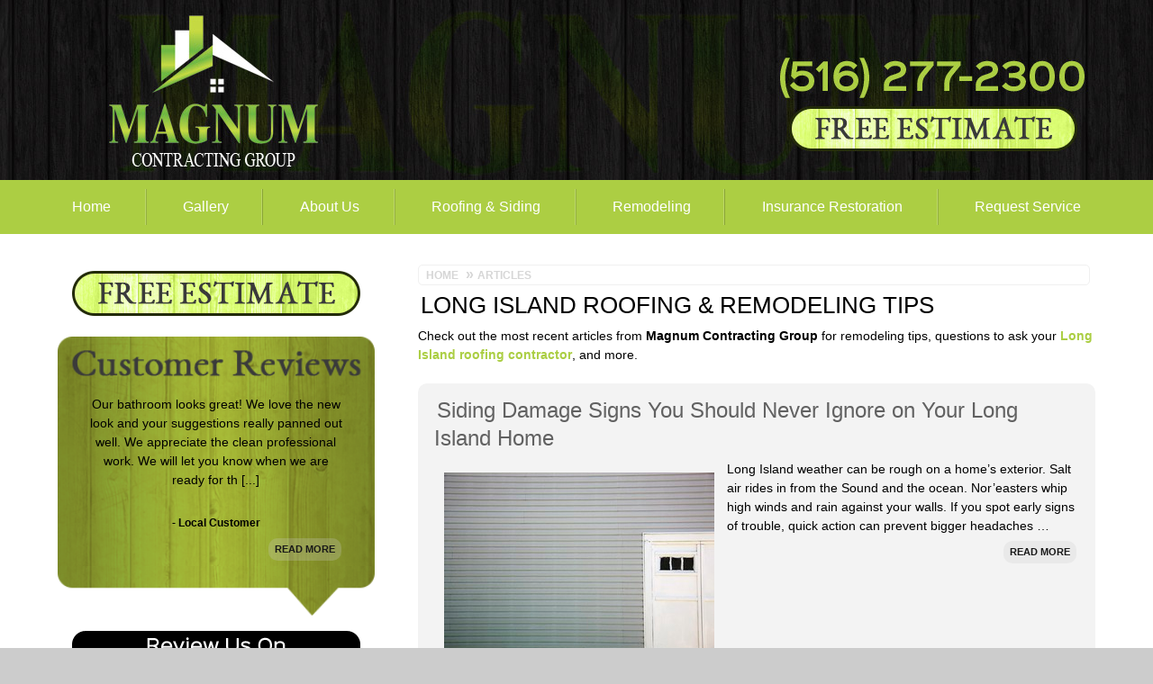

--- FILE ---
content_type: text/html; charset=UTF-8
request_url: https://www.magnumcgcorp.com/long-island-roofing-contractor/
body_size: 18226
content:
<!DOCTYPE html>
<html lang="en" itemscope itemtype="https://schema.org/RoofingContractor">
<head>
<meta http-equiv="content-type" content="text/html; charset=utf-8" />
<meta name="viewport" content="width=device-width, initial-scale=1.0"><title>Long Island Roofing Contractor - Remodeling Tips Glen Cove, NY</title>
<meta name="description" itemprop="description" property="og:description" content="Whether you're looking for the latest in home remodeling tips or roofing trends, the articles on this Long Island roofing contractor's blog will help.">
<meta name="keywords" content="long island roofing contractor, long island remodeling, remodeling, roofing, roof repairs, roof inspection, roofer, roofing tips, kitchen remodeling, remodeling tips, tips, articles, long island">
<meta itemprop="logo" content="https://www.magnumcgcorp.com/images/logo.png">
<meta property="og:url" content="https://www.magnumcgcorp.com/" />
<meta property="og:type" content="website" />
<meta property="og:title" content="Long Island Roofing Contractor" />
<meta property="og:image" content="https://www.magnumcgcorp.com/images/logo.png" />

<style>
html, body, div, span, object, iframe, h1, h2, h3, h4, h5, h6, p, blockquote, pre, a, abbr, address, cite, code, del, dfn, em, img, ins, q, small, strong, sub, sup, dl, dt, dd, ol, ul, li, fieldset, form, label, legend, table, caption, tbody, tfoot, thead, tr, th, td{border:0;margin:0;padding:0;font-size:100%}
article, aside, figure, figure img, figcaption, hgroup, footer, header, nav, section, video, object{display:block}
body{font-family:Arial, 'Liberation Sans', FreeSans, sans-serif;font-weight:400;font-size:14px;-webkit-text-size-adjust:none;line-height:1.5em;margin:0;width:100%;background:#ccc url(https://www.magnumcgcorp.com/images/mobile/mobile-tile.jpg) center top repeat;}
img{max-width:100%;height:auto}
.wrap{margin:0 auto;*zoom:1}
.wrap div{display:block;float:left}
.one, .one-full, .two, .two-full{width:46%;margin:10px 1% 0;padding:5px 1%;float:left}
.third, .three, .four, .five, .six, .seven, .eight, .nine, .ten, .eleven, .twelve, .keyword-services, .three-full, .four-full, .five-full, .six-full, .seven-full, .eight-full, .nine-full, .ten-full, .eleven-full, .twelve-full{float:none;margin:5px 0;padding:5px 3%;width:94%;clear:both}
.clearfix, .clearboth{clear:both}
.clearfix:after, .clearboth:after{content:".";display:block;height:0;zoom:1;clear:both;visibility:hidden}
.no-clear{clear:none!important}
.section{width:100%;*zoom:1;height:auto;clear:both;position:relative}
.ie7ie8-override{padding:1%;margin:1%;word-wrap:break-word;float:left}
#content .two{width:46%}
#content .three, #content .four{width:94%}
#content-three-column .two, #content-three-column .three{width:96%}
#content-three-column .three img{display:block;float:none;margin-right:auto;margin-left:auto}
a img{border:0}
li{line-height:1em}
ul{list-style:square}
ol{padding-left:20px}
ol li{padding-top:7px;padding-bottom:7px;height:auto;line-height:1.3em}
blockquote, q{quotes:none;margin:20px}
a{color:#abce43;font-weight:700;text-decoration:none;-webkit-transition:color .4s ease;-moz-transition:color .4s ease;-o-transition:color .4s ease;transition:color .4s ease}
a:hover{color:#969696}
p{margin-top:.5em;margin-bottom:.5em;font-size:14px}
h1, h1 a{color:#000;font-size:26px;font-weight:400;text-transform:uppercase;line-height:1.3em;margin-bottom:.2em;clear:both;padding:0 3px;}
h2, h2 a{color:#616161;font-size:24px;font-weight:400;line-height:1.3em;margin-bottom:.1em;clear:both;padding:0 3px .1em;}
h3{font-size:14px;margin-top:3em;clear:both}
h4{font-size:16px}
h5{font-size:14px}
h6{font-size:14px;text-transform:uppercase}
.font9{font-size:9px}
.font10{font-size:10px}
.font12{font-size:12px}
.font14{font-size:14px}
.font16{font-size:16px}
.font18{font-size:18px}
.font24{font-size:24px}
.font30{font-size:30px}
#shadow-wrap{background:none;}
a.make-button, a.make-button-right, a.make-button-left, a.make-button-middle{-webkit-border-radius:10px;border-radius:10px;color:#181818;background-color:#ccc;background-color:rgba(204,204,204,.25);padding:7px;text-align:center;font-size:11px;float:right;line-height:1em;margin:.5em;display:block;text-transform:uppercase}
a.make-button-right{float:right;}
a.make-button-left{float:left;}
a.make-button-middle{float:none;width:90%;padding:7px 3%;margin:.5em 2%;}
a.make-button:hover, a.make-button-right:hover, a.make-button-left:hover, a.make-button-middle:hover{background-color:#abce43;color:#FFF;opacity:1}
img .align-center, img .aligncenter, img .center{display:block;clear:both;margin:inherit auto}
.align-center, .aligncenter, .center{text-align:center}
.align-left, .left{text-align:left}
.align-right, .right{text-align:right}
.float-img-right, .alignright{display:block;padding:.5em;margin:.5em;float:right}
.float-img-left, .alignleft{display:block;padding:.5em;margin:.5em;float:left}
.floatfix{float:none!important}
.h1-subtitle{color:#333;font-size:16px;font-style:italic}
.highlight-color{color:#abce43}
.highlight-box, .services-box, .not-a-box{padding:1em 2%;width:96%;margin-top:1em;margin-bottom:1em;-webkit-border-radius:10px;border-radius:10px}
.highlight-box, .services-box{background-color:#f3f3f3;}
.no-clear{clear:none!important}
.services-box ul{clear:both;width:96%;padding-right:1%;padding-left:1%;display:block;line-height:1em}
.services-box ul li{line-height:1em;background-position:left .9em}
.services-box ul:after{visibility:hidden;display:block;content:"";clear:both;height:0}
.accordion{border-bottom:1px solid #dbdbdb;margin-bottom:20px}
.accordion .accordion-title{border-top:1px solid #dbdbdb;margin:0;padding:20px 0;cursor:pointer}
.accordion .accordion-title:first-child{border:0}
.accordion .accordion-title.open{cursor:default}
.accordion .accordion-content{padding-bottom:20px}
.double{}
.hide-address{display:none !important}
.inline-img{display:inline;vertical-align:middle;margin-right:.3em}
.img-vert-padding{padding-top:1em;padding-bottom:1em}
.inner{margin:0 auto!important}
.make-round{-webkit-border-radius:10px;border-radius:10px}
.make-line{-webkit-border-radius:10px;border-radius:10px;display:block;height:1em;width:96%;margin-top:1em;margin-bottom:1em;padding-left:2%;padding-right:2%;clear:both;background-color:rgba(0,0,0,.1)}
.multi-col2{clear:both;-webkit-columns:2 280px;-moz-columns:2 280px;columns:2 280px;width:100% !important;}
.multi-col3{clear:both;-webkit-columns:3 200px;-moz-columns:3 200px;columns:3 200px;width:100% !important;}
.view-full-site-button{display:block;}
.section div.custom-banner{background-color:red;width:100%}
.smoke1, .smoke2, .smoke3{position:relative;width:100%;}
ul.simple-pagination{list-style:none;}
.simple-pagination{display:block;overflow:hidden;padding:0 5px 5px 0;margin:0;}
.simple-pagination ul{list-style:none;padding:0;margin:0;}
.simple-pagination li{list-style:none;padding:0;margin:0;float:left;background:none !important;padding-left:0 !important}
.compact-theme a, .compact-theme span{float:left;color:#333;font-size:14px;line-height:24px;font-weight:normal;text-align:center;border:1px solid #AAA;border-left:none;min-width:14px;padding:0 7px;box-shadow:2px 2px 2px rgba(0,0,0,0.2);background:#efefef;background:-moz-linear-gradient(top, #ffffff 0%, #efefef 100%);background:-webkit-gradient(linear, left top, left bottom, color-stop(0%, #ffffff), color-stop(100%, #efefef));background:-webkit-linear-gradient(top, #ffffff 0%, #efefef 100%);background:-o-linear-gradient(top, #ffffff 0%, #efefef 100%);background:-ms-linear-gradient(top, #ffffff 0%, #efefef 100%);background:linear-gradient(top, #ffffff 0%, #efefef 100%);}
.compact-theme a:hover{text-decoration:none;background:#efefef;background:-moz-linear-gradient(top, #efefef 0%, #bbbbbb 100%);background:-webkit-gradient(linear, left top, left bottom, color-stop(0%, #efefef), color-stop(100%, #bbbbbb));background:-webkit-linear-gradient(top, #efefef 0%, #bbbbbb 100%);background:-o-linear-gradient(top, #efefef 0%, #bbbbbb 100%);background:-ms-linear-gradient(top, #efefef 0%, #bbbbbb 100%);background:linear-gradient(top, #efefef 0%, #bbbbbb 100%);}
.compact-theme li:first-child a, .compact-theme li:first-child span{border-left:1px solid #AAA;border-radius:3px 0 0 3px;}
.compact-theme li:last-child a, .compact-theme li:last-child span{border-radius:0 3px 3px 0;}
.compact-theme .current{background:#bbbbbb;background:-moz-linear-gradient(top, #bbbbbb 0%, #efefef 100%);background:-webkit-gradient(linear, left top, left bottom, color-stop(0%, #bbbbbb), color-stop(100%, #efefef));background:-webkit-linear-gradient(top, #bbbbbb 0%, #efefef 100%);background:-o-linear-gradient(top, #bbbbbb 0%, #efefef 100%);background:-ms-linear-gradient(top, #bbbbbb 0%, #efefef 100%);background:linear-gradient(top, #bbbbbb 0%, #efefef 100%);cursor:default;}
.compact-theme .ellipse{background:#EAEAEA;padding:0 10px;cursor:default;}
.light-theme a, .light-theme span{float:left;color:#666;font-size:14px;line-height:24px;font-weight:normal;text-align:center;border:1px solid #BBB;min-width:14px;padding:0 7px;margin:0 5px 0 0;border-radius:3px;box-shadow:0 1px 2px rgba(0,0,0,0.2);background:#efefef;background:-moz-linear-gradient(top, #ffffff 0%, #efefef 100%);background:-webkit-gradient(linear, left top, left bottom, color-stop(0%, #ffffff), color-stop(100%, #efefef));background:-webkit-linear-gradient(top, #ffffff 0%, #efefef 100%);background:-o-linear-gradient(top, #ffffff 0%, #efefef 100%);background:-ms-linear-gradient(top, #ffffff 0%, #efefef 100%);background:linear-gradient(top, #ffffff 0%, #efefef 100%);}
.light-theme a:hover{text-decoration:none;background:#FCFCFC;}
.light-theme .current{background:#666;color:#FFF;border-color:#444;box-shadow:0 1px 0 rgba(255,255,255,1), 0 0 2px rgba(0, 0, 0, 0.3) inset;cursor:default;}
.light-theme .ellipse{background:none;border:none;border-radius:0;box-shadow:none;font-weight:bold;cursor:default;}
.dark-theme a, .dark-theme span{float:left;color:#CCC;font-size:14px;line-height:24px;font-weight:normal;text-align:center;border:1px solid #222;min-width:14px;padding:0 7px;margin:0 5px 0 0;border-radius:3px;box-shadow:0 1px 2px rgba(0,0,0,0.2);background:#555;background:-moz-linear-gradient(top, #555 0%, #333 100%);background:-webkit-gradient(linear, left top, left bottom, color-stop(0%, #555), color-stop(100%, #333));background:-webkit-linear-gradient(top, #555 0%, #333 100%);background:-o-linear-gradient(top, #555 0%, #333 100%);background:-ms-linear-gradient(top, #555 0%, #333 100%);background:linear-gradient(top, #555 0%, #333 100%);}
.dark-theme a:hover{text-decoration:none;background:#444;}
.dark-theme .current{background:#222;color:#FFF;border-color:#000;box-shadow:0 1px 0 rgba(255,255,255,0.2), 0 0 1px 1px rgba(0, 0, 0, 0.1) inset;cursor:default;}
.dark-theme .ellipse{background:none;border:none;border-radius:0;box-shadow:none;font-weight:bold;cursor:default;}
#e2wget5widget{max-width:100% !important}
div#e2wget5widget div{float:none}
#e2wget5widget .e2w-new-theme .e2get5writeReviewLink{width:100% !important;margin-left:0 !important;z-index:1 !important}
h2.e2w-businessname{text-align:center}
#header, #tablet-header{display:none;}
#header{line-height:0;height:auto;position:relative}
#header img, #header a{line-height:0;margin:0;padding:0}
#header .header-logo, #header .header-facebook, #header .header-youtube, #header .header-google-plus, #header .header-number, #header .header-button{display:block;position:absolute;opacity:0;background-color:#FFF;filter:alpha(opacity=00);}
#header .header-logo{left:0;top:0;height:100%;width:40%}
#header .header-facebook{right:15%;top:0;height:25%;width:6%}
#header .header-youtube{right:8%;top:0;height:25%;width:6%}
#header .header-google-plus{right:0;top:0;height:25%;width:7%}
#header .header-number{top:32%;right:0;height:30%;width:30%}
#header .header-button{bottom:2%;right:0;height:25%;width:30%}
#mobile-header{position:relative;width:100%;height:auto;margin-bottom:5px;display:block;display:block;}
#mobile-header:after{clear:both}
#mobile-header .mobile-logo, #mobile-header .mobile-number, #mobile-header .mobile-button, #tablet-header .tablet-logo, #tablet-header .tablet-number, #tablet-header .tablet-button{display:block;position:absolute;opacity:0;background-color:#FFF;filter:alpha(opacity=00);}
#mobile-header .mobile-logo{left:0;top:0;height:50%;width:100%}
#mobile-header .mobile-number{left:0;top:50%;height:25%;width:100%;}
#mobile-header .mobile-button{left:0;top:75%;height:25%;width:100%}
#tablet-header{left:-999em;position:absolute;line-height:0;}
#tablet-header .tablet-logo{left:0;top:0;height:100%;width:50%}
#tablet-header .tablet-number{top:0;right:0;height:50%;width:50%;}
#tablet-header .tablet-button{right:0;bottom:0;height:50%;width:50%}
.mobile-dropdown{display:block;-webkit-border-radius:20px;border-radius:20px;color:#777;display:block;text-align:left;width:79%;line-height:40px;cursor:pointer;background:url(https://www.magnumcgcorp.com/images/elements/elements.png) -333px 10px no-repeat #eee;font-size:13px;text-transform:uppercase;font-weight:400;height:40px;position:static;clear:both;margin:0 3% 10px;padding:0 0 0 15%}
.menu-top{width:100%;position:static;height:auto;background-color:transparent;background-image:none;margin:10px 0 0;padding:0;}
div.menu-top{display:none;}
.menu-top{width:100%;position:static;height:auto;background-color:transparent;background-image:none;margin:10px 0 0px;padding:0px;}
.menu-top ul, .menu-top ul ul, .menu-top ul ul ul, .menu-top ul div, .menu-top ul div ul{width:100%;float:none;margin:0px;clear:both;display:block;height:auto;padding:0px;background-color:transparent;position:static;}
.menu-top ul li, .menu-top ul ul li, .menu-top ul ul ul li{width:100%;float:none;background-image:none;margin:5px 0px;clear:both;display:block;height:auto;white-space:normal;padding:0px;}
.menu-top ul li a, .menu-top ul ul li a, .menu-top ul ul ul li a{-webkit-border-radius:15px;border-radius:15px;display:block;font-weight:400;color:#777;font-size:16px;line-height:30px;text-align:center;text-transform:uppercase;width:90%;background-color:#EEE;height:auto;white-space:normal;padding:0 2%;margin:0 3%;}
.menu-top ul li a:focus, .menu-top ul ul li a:focus, .menu-top ul ul ul li a:focus{outline:0;}
.menu-top ul li:hover > ul, .menu-top ul ul li:hover > ul{opacity:1;position:static;top:0;left:0;}
.menu-top ul li:hover a{color:#777;}
.menu-top ul li a:hover, .menu-top ul ul li a:hover{opacity:1;color:#FFF;background-image:none;background-color:#abce43;}
.menu-top ul.show-mobile{display:block}
.menu-top ul ul, .menu-top ul ul ul, .menu-top ul div{display:none;}
div[id^=wufoo]{width:100%;height:auto}
#body{background:#FFF;}
#body a img:hover{opacity:.85}
#body ul{margin:0;padding-left:1em;list-style-type:none}
#body ul li{padding-top:7px;padding-bottom:7px;padding-left:1.5em;height:auto;line-height:1.3em;background:url(https://www.magnumcgcorp.com/images/elements/elements.png) -131px -285px no-repeat;}
#body ul.squares li, #body ul.diamonds li, #body ul.check1 li, #body ul.check2 li, #body ul.check3 li, #body ul.check4 li, #body ul.circles li, #body ul.white-dots li, #body ul.white-dot li, #body ul.black-dots li, #body ul.black-dot li, #body ul.color-dots li, #body ul.color-dot li{padding-left:2em;font-size:16px;line-height:1em;display:block;background:url(https://www.magnumcgcorp.com/images/elements/elements.png) no-repeat;}
#body ul.squares li{background-position:-327px -36px}
#body ul.diamonds li{background-position:-304px -64px}
#body ul.check1 li{background-position:-280px -92px}
#body ul.check2 li{background-position:-255px -123px}
#body ul.check3 li{background-position:-230px -152px}
#body ul.check4 li{background-position:-205px -182px}
#body ul.circles li{background-position:-183px -213px}
#body ul.white-dots li{background-position:-165px -240px}
#body ul.white-dot li{background-position:-147px -262px}
#body ul.black-dots li{background-position:-127px -287px}
#body ul.black-dot li{background-position:-110px -313px}
#body ul.color-dots li{background-position:-92px -338px}
#body ul.color-dot li{background-position:-77px -362px}
#body hr{border:0;height:0;border-top:1px solid rgba(0,0,0,.1);border-bottom:1px solid rgba(255,255,255,.3);width:100%;}
#body #breadcrumb{-webkit-border-radius:5px;border-radius:5px;height:auto;font-size:12px;font-weight:700;color:#333;line-height:1em;width:97%;margin-bottom:.5em;border:1px solid #f0f0f0;padding:2px 1%}
#body #breadcrumb ul{padding-left:0}
#body #breadcrumb ul li{display:inline;background:0 0;font-family:"Arial Black", Gadget, sans-serif;font-weight:400;padding-left:0}
#breadcrumb ul li a, #breadcrumb ul li span.wp_bc, #breadcrumb ul li a span{color:#D6D6D6;display:block;float:left;height:auto;text-transform:uppercase;padding-right:8px;}
#breadcrumb ul li a span{padding-right:0px;}
#breadcrumb ul li a span:before{content:'\00bb';color:#d6d6d6;padding-right:4px;font-size:16px;font-weight:bold;}
#breadcrumb ul li a:hover, #breadcrumb ul li a:hover span{color:#666}
#breadcrumb ul li:first-child a:before{content:'';padding:0;}
#breadcrumb ul li:first-child a span:before{content:'';padding:0;}
#breadcrumb ul li:first-child a{}
#breadcrumb ul li:last-child a:before{content:'';padding:0;}
#body-top, #body-bottom{height:auto;line-height:0;display:none;}
#content{float:right}
#content .single-header{width:100%}
#content .single-header .artImg{margin-right:10px}
#content .preview-image{margin-right:10px!important}
#content img{padding:5px 0}
#content .float-img-left, #content .float-img-right{display:block;margin:0 auto;padding:8px 2px;float:none;text-align:center}
.full-width-col{width:98%!important;float:none!important;margin:0 20px}
.full-width-2col-left{width:78%!important}
.full-width-2col-right{width:78%!important;float:left!important}
.full-width-3col{width:53%!important;float:left!important}
.three-column-left{width:19%!important;float:none;margin:0 auto}
.three-column-right{width:19%!important;float:none;margin:0 auto}
#sidebar{}
#sidebar a img:hover{opacity:.85}
#sidebar img{padding:5px 0}
#sidebar img.attachment-full{margin:10px 0}
#sidebar .textwidget{position:relative;width:100%}
#sidebar #form{width:100%;height:auto;min-height:5em;line-height:0;margin-top:1em;margin-bottom:1em;padding:0}
#sidebar #form img{height:auto;width:100%;padding:0;line-height:0;display:block;float:left}
#sidebar #form .form-body{background:url(https://www.magnumcgcorp.com/images/form-tile.png) repeat-y;background-size:100%;padding:1em 2%;width:96%}
#sidebar #form .form-bottom{height:auto}
#sidebar #form div[id^=wufoo]{width:100%;height:auto}
#sidebar #follow, #sidebar #connect{-webkit-border-radius:5px;border-radius:5px;display:block;height:auto;clear:both;width:96%;margin:1em auto 0;text-align:center;line-height:1em;padding:3% 2% 2%;background:#d6d6d6;background:rgba(214,214,214,.7);background-size:100% auto}
#sidebar #follow p{line-height:1em;margin:0;padding:0}
#sidebar #follow p.rss{color:#F08421;background:url(https://www.magnumcgcorp.com/images/social/26px-social.png) left -234px no-repeat;font-size:.3em;float:left;margin:3%;width:26px;height:26px;display:block;line-height:.5em}
#sidebar #follow p.rss img{visibility:hidden}
#sidebar #follow p.rss a{width:26px;height:26px;display:block;text-indent:-9999px;}
#sidebar #follow p.facebook{width:32%;float:left;margin:4% 3% 3%;clear:left}
#sidebar #follow p.google-plus{width:32%;float:left;margin:3%}
#sidebar #follow p.follow-title, #sidebar #connect p.connect-title{color:#616161;font-family:"Arial Black", Gadget, sans-serif;font-size:16px;text-align:center;text-transform:uppercase;display:block;width:100%}
#sidebar #connect a{background-image:url(https://www.magnumcgcorp.com/images/social/48px-social.png);background-repeat:no-repeat;display:inline-block;height:48px;width:48px;font-size:.1em;color:transparent;margin:0 2% 1em}
#sidebar #connect a.ftfacebook{background-position:0 -816px}
#sidebar #connect a.ftgplus{background-position:0 -720px}
#sidebar #connect a.fttwitter{background-position:0 -288px}
#sidebar #connect a.ftyoutube{background-position:0 -96px}
#sidebar #connect a.ftgreview{background-position:0 -960px}
#sidebar #connect a.ftangies{background-position:0 -1152px}
#sidebar #connect a.ftrss{background-position:0 -432px}
#sidebar #connect a:hover{opacity:.5;filter:alpha(opacity=50)}
#sidebar #connect img{padding-right:2%;padding-left:2%;height:auto;width:13%}
.sidebar-button{clear:both;text-align:center;}
.sidebar-menu{-webkit-border-radius:7px;border-radius:7px;display:block;width:100%;margin-top:15px;margin-bottom:15px}
.sidebar-menu h4{margin:0;line-height:1em;font-size:16px;color:#FFF;background:#333;text-transform:uppercase;font-weight:400;padding:7px 2%;width:96%}
.sidebar-menu .first-item{-webkit-border-radius:0 7px 7px 0;border-radius:0 7px 7px 0;-moz-background-clip:padding-box;-webkit-background-clip:padding-box;background-clip:padding-box}
.sidebar-menu .last-item{-webkit-border-radius:7px 0 0 7px;border-radius:7px 0 0 7px;-moz-background-clip:padding-box;-webkit-background-clip:padding-box;background-clip:padding-box}
.sidebar-menu ul{list-style-type:none;padding:0;margin:0;width:100%}
.sidebar-menu ul li{font-size:16px;line-height:1.2em;background-image:none;margin:0 0 1px;width:100%;padding:0}
.sidebar-menu ul li a{-webkit-transition:background .4s ease;-moz-transition:background .4s ease;-o-transition:background .4s ease;transition:background .4s ease;font-size:16px;display:block;height:auto;color:#FFF;font-weight:400;text-transform:uppercase;background-color:#444;margin:0;width:96%;padding-top:7px;padding-bottom:7px;padding-left:4%}
.sidebar-menu ul li a:hover{color:#FFF;background:#DD0012;text-decoration:none}
.sidebar-menu ul li ul{list-style-type:none;padding:0;margin:0;width:100%}
.sidebar-menu ul li ul li a{background:#666;color:#FFF}
.sidebar-menu ul li ul li a:hover{color:#FFF;background:#DD0012}
#bottom-container{width:100%;display:none;}
#bottom-container div#reviews{width:69%;padding-left:1%;float:right}
#bottom-container div#reviews::before{content:" ";background:url(https://www.magnumcgcorp.com/images/testimonial-top.png) left no-repeat;display:block;height:50px;width:100%}
#bottom-container div#reviews .scrollText{background:0 0}
#bottom-container div#reviews img{display:none}
#footer-wrap{background:url(https://www.magnumcgcorp.com/images/wood-patern.jpg) center top repeat;}
#footer{color:#676767;font-size:12px;line-height:1.3em}
#footer p{margin:0}
#footer a{color:#676767;text-decoration:none;font-weight:400}
#footer a:hover{color:#F8F8F8;text-decoration:underline}
#footer a.make-button{color:#F8F8F8;background-color:#333;background-color:rgba(237,237,237,.25)}
#footer a.make-button:hover{color:#000;opacity:1;background-color:#F8F8F8}
#footer strong{text-transform:uppercase}
#footer ul li a{text-decoration:none;font-weight:400}
#footer ul li a:hover{color:#F8F8F8;text-decoration:underline}
#footer .company, #footer .footer-menu, #footer p.footer-title{text-align:center;}
#footer .company div{float:none}
#footer .footer-menu ul{padding-left:0;list-style-type:none;margin:0;}
#footer .footer-menu ul li, #footer .footer-menu ul li.gplaces{background:none;padding:0px;height:auto;border-bottom-width:1px;border-bottom-style:dotted;border-bottom-color:#999;line-height:1.2em;}
#footer .footer-service-area a, #footer .footer-service-area span{font-size:12px;display:block;text-align:center;border-bottom-width:1px;border-bottom-style:dotted;border-bottom-color:#999;line-height:1.2em;padding:10px;font-weight:normal;}
#footer .footer-service-area span{font-style:italic}
#footer .footer-service-area a:last-child, #footer .footer-service-area span:last-child{border-bottom:none;}
#footer .footer-service-area p a.make-button{display:block;width:100%;padding:10px 0;margin:10px 0;}
#footer .footer-title{color:#F8F8F8;-webkit-border-radius:5px;border-radius:5px;font-size:16px;margin-top:0;margin-bottom:.2em;display:block;padding:2px 0;line-height:1.2em;clear:both;font-weight:700}
#footer .footer-menu ul li a{display:block;padding:10px;}
#footer .font10{font-size:10px}
#footer .one, #footer .two, #footer .three, #footer .four, #footer .five, #footer .six, #footer .seven, #footer .eight, #footer .nine, #footer .ten, #footer .eleven, #footer .twelve{width:96%;margin:10px 1% 0;padding:5px 1%;float:left;}
#footer .social ul{padding:10px 0 0 0;list-style-type:none;}
#footer .social ul li a{display:block;}
#footer .social ul li{background:url(https://www.magnumcgcorp.com/images/social/26px-social.png) no-repeat;display:block;height:18px;width:auto;padding-left:32px;padding-top:8px;margin-bottom:8px}
#footer .social ul li.ftfacebook{background-position:0 -442px}
#footer .social ul li.ftgplus{background-position:0 -390px}
#footer .social ul li.fttwitter{background-position:0 -156px}
#footer .social ul li.ftyoutube{background-position:0 -52px}
#footer .social ul li.ftgreview{background-position:0 -520px}
#footer .social ul li.ftrss{background-position:0 -234px}
#footer .social ul li.ftpinteres{background-position:0 -286px}
#footer .social ul li.ftflicker{background-position:0 -468px}
#footer .social ul li.ftlinkedin{background-position:0 -494px}
#footer .social ul li.ftdigg{background-position:0 -546px}
#footer .social ul li.ftyahoo{background-position:0 -572px}
#footer .social ul li.ftbing{background-position:0 -598px}
#footer .social ul li.ftangies{background-position:0 -624px}
#footer .social ul li.fthouzz{background-position:0 -650px}
#footer .social ul li.ftintagram{background-position:0 -364px}
#footer .social ul li.ftyelp{background-position:0 -78px}
#footer .social ul li.ftkudzu{background-position:0 -728px}
#footer .social ul li.ftmerch{background-position:0 -754px}
#footer .no-underline{border-bottom:0!important}
#footer-bottom{display:none !important}
#banner-background{display:none;background:#333}
#banner-wrap{position:relative}
#services-background{background:url(https://www.magnumcgcorp.com/images/wood-patern.jpg) center top repeat}
#services-wrap{position:relative}
#services img{-webkit-transition:all .5s ease;-moz-transition:all .5s ease;-ms-transition:all .5s ease;-o-transition:all .5s ease;transition:all .5s ease;margin-top:0;padding-bottom:5px;}
#services img:hover{-webkit-transition:all .5s ease;-moz-transition:all .5s ease;-ms-transition:all .5s ease;-o-transition:all .5s ease;transition:all .5s ease;margin-top:5px;padding-bottom:0;}
}
.serv-bot{-webkit-border-radius:20px;border-radius:20px;background-color:#6e6e6e;color:#6e6e6e}
.serv-bot h2{color:#FFF}
.serv-bot p{color:#FFF}
.banner-static{height:auto;width:100%;clear:left}
.banner-static img{display:block;margin:0;line-height:0;height:auto;width:100%}
.banner-static p{line-height:0;margin:0;padding:0}
.imageRoll{height:145px;padding-top:10px}
.imageRoll a{-webkit-transition:background .2s ease-in-out;-moz-transition:background .2s ease-in-out;-o-transition:background .2s ease-in-out;transition:background .2s ease-in-out;display:block;float:left;width:180px;height:142px;background-position:left top;line-height:0;margin:0;padding:3px 0 0;font-size:2px;color:#FFF;text-align:center}
.imageRoll a:hover{background-position:left bottom;color:#D60000}
.nivoSlider{position:relative;width:100%;height:auto;overflow:hidden;}
.nivoSlider img{position:absolute;top:0px;left:0px;max-width:none;}
.nivo-main-image{display:block !important;position:relative !important;width:100% !important;}
.nivoSlider a.nivo-imageLink{position:absolute;top:0px;left:0px;width:100%;height:100%;border:0;padding:0;margin:0;z-index:6;display:none;background:white;filter:alpha(opacity=0);opacity:0;}
.nivo-slice{display:block;position:absolute;z-index:5;height:100%;top:0;}
.nivo-box{display:block;position:absolute;z-index:5;overflow:hidden;}
.nivo-box img{display:block;}
.nivo-caption{position:absolute;left:0px;bottom:0px;background:#000;color:#fff;width:100%;z-index:8;padding:5px 10px;opacity:0.8;overflow:hidden;display:none;-moz-opacity:0.8;filter:alpha(opacity=8);-webkit-box-sizing:border-box;-moz-box-sizing:border-box;box-sizing:border-box;}
.nivo-caption p{padding:5px;margin:0;}
.nivo-caption a{display:inline !important;}
.nivo-html-caption{display:none !important;}
.nivo-directionNav a{position:absolute;top:45%;z-index:9;cursor:pointer;}
.nivo-prevNav{left:0px;}
.nivo-nextNav{right:0px;}
.nivo-controlNav{text-align:center;padding:15px 0;}
.nivo-controlNav a{cursor:pointer;}
.nivo-controlNav a.active{font-weight:bold;}
.theme-bar.slider-wrapper{border:none !important}
.theme-bar.slider-wrapper{position:relative;border:1px solid #333;overflow:hidden}
.theme-bar .nivoSlider{position:relative;background:#fff url(https://www.magnumcgcorp.com/images/elements/nivo/bar-loading.gif) no-repeat 50% 50%}
.theme-bar .nivoSlider img{position:absolute;top:0px;left:0px;display:none}
.theme-bar .nivoSlider a{border:0;display:block}
.theme-bar .nivo-controlNav{position:absolute;left:0;bottom:-41px;z-index:10;width:100%;height:30px;text-align:center;padding:5px 0;border-top:1px solid #333;background:#333;background:-moz-linear-gradient(top, #565656 0%, #333333 100%);background:-webkit-gradient(linear, left top, left bottom, color-stop(0%, #565656), color-stop(100%, #333333));background:-webkit-linear-gradient(top, #565656 0%, #333333 100%);background:-o-linear-gradient(top, #565656 0%, #333333 100%);background:-ms-linear-gradient(top, #565656 0%, #333333 100%);background:linear-gradient(to bottom, #565656 0%, #333333 100%);filter:progid:DXImageTransform.Microsoft.gradient(startColorstr='#565656', endColorstr='#333333', GradientType=0);opacity:0.5;-webkit-transition:all 200ms ease-in-out;-moz-transition:all 200ms ease-in-out;-o-transition:all 200ms ease-in-out;transition:all 200ms ease-in-out}
.theme-bar:hover .nivo-controlNav{bottom:0;opacity:1}
.theme-bar .nivo-controlNav a{display:inline-block;width:22px;height:22px;background:url(https://www.magnumcgcorp.com/images/elements/nivo/bar-bullets.png) no-repeat;text-indent:-9999px;border:0;margin:5px 2px 0 2px}
.theme-bar .nivo-controlNav a.active{background-position:0 -22px}
.theme-bar .nivo-directionNav a{display:block;border:0;color:#fff;text-transform:uppercase;top:auto;bottom:10px;z-index:11;font-family:"Helvetica Neue", Helvetica, Arial, sans-serif;font-size:13px;line-height:20px;opacity:0.5;-webkit-transition:all 200ms ease-in-out;-moz-transition:all 200ms ease-in-out;-o-transition:all 200ms ease-in-out;transition:all 200ms ease-in-out}
.theme-bar a.nivo-nextNav{right:-50px}
.theme-bar a.nivo-prevNav{left:-50px}
.theme-bar:hover a.nivo-nextNav{right:15px;opacity:1}
.theme-bar:hover a.nivo-prevNav{left:15px;opacity:1}
.theme-bar .nivo-directionNav a:hover{color:#ddd}
.theme-bar .nivo-caption{font-family:Helvetica, Arial, sans-serif;-webkit-transition:all 200ms ease-in-out;-moz-transition:all 200ms ease-in-out;-o-transition:all 200ms ease-in-out;transition:all 200ms ease-in-out}
.theme-bar:hover .nivo-caption{bottom:41px}
.theme-bar .nivo-caption a{color:#fff;border-bottom:1px dotted #fff}
.theme-bar .nivo-caption a:hover{color:#fff}
.theme-bar .nivo-controlNav.nivo-thumbs-enabled{width:100%}
.theme-bar .nivo-controlNav.nivo-thumbs-enabled a{width:auto;height:auto;background:none;margin-bottom:5px}
.theme-bar .nivo-controlNav.nivo-thumbs-enabled img{display:block;width:120px;height:auto}
.theme-dark.slider-wrapper{background:#222;padding:10px}
.theme-dark .nivoSlider{position:relative;background:#fff url(https://www.magnumcgcorp.com/images/elements/nivo/dark-loading.gif) no-repeat 50% 50%;margin-bottom:10px;overflow:visible}
.theme-dark .nivoSlider img{position:absolute;top:0px;left:0px;display:none}
.theme-dark .nivoSlider a{border:0;display:block}
.theme-dark .nivo-controlNav{text-align:left;padding:0;position:relative;z-index:10}
.theme-dark .nivo-controlNav a{display:inline-block;width:10px;height:10px;background:url(https://www.magnumcgcorp.com/images/elements/nivo/dark-bullets.png) no-repeat 0 2px;text-indent:-9999px;border:0;margin:0 2px}
.theme-dark .nivo-controlNav a.active{background-position:0 100%}
.theme-dark .nivo-directionNav a{display:block;width:30px;height:30px;background:url(https://www.magnumcgcorp.com/images/elements/nivo/dark-arrows.png) no-repeat;text-indent:-9999px;border:0;top:auto;bottom:-36px;z-index:11}
.theme-dark .nivo-directionNav a:hover{background-color:#333;-webkit-border-radius:2px;border-radius:2px}
.theme-dark a.nivo-nextNav{background-position:-16px 50%;right:0px}
.theme-dark a.nivo-prevNav{background-position:11px 50%;left:auto;right:35px}
.theme-dark .nivo-caption{font-family:Helvetica, Arial, sans-serif}
.theme-dark .nivo-caption a{color:#fff;border-bottom:1px dotted #fff}
.theme-dark .nivo-caption a:hover{color:#fff}
.theme-dark .nivo-controlNav.nivo-thumbs-enabled{width:80%}
.theme-dark .nivo-controlNav.nivo-thumbs-enabled a{width:auto;height:auto;background:none;margin-bottom:5px}
.theme-dark .nivo-controlNav.nivo-thumbs-enabled img{display:block;width:120px;height:auto}
.theme-default .nivoSlider{position:relative;background:#fff url(https://www.magnumcgcorp.com/images/elements/nivo/default-loading.gif) no-repeat 50% 50%;margin-bottom:0px;-webkit-box-shadow:0px 1px 5px 0px #4a4a4a;-moz-box-shadow:0px 1px 5px 0px #4a4a4a;box-shadow:0px 1px 5px 0px #4a4a4a}
.theme-default .nivoSlider img{position:absolute;top:0px;left:0px;display:none}
.theme-default .nivoSlider a{border:0;display:block}
.theme-default .nivo-controlNav{text-align:center;padding:20px 0}
.theme-default .nivo-controlNav a{display:inline-block;width:22px;height:22px;background:url(https://www.magnumcgcorp.com/images/elements/nivo/default-bullets.png) no-repeat;text-indent:-9999px;border:0;margin:0 2px}
.theme-default .nivo-controlNav a.active{background-position:0 -22px}
.theme-default .nivo-directionNav a{display:block;width:30px;height:30px;background:url(https://www.magnumcgcorp.com/images/elements/nivo/default-arrows.png) no-repeat;text-indent:-9999px;border:0;opacity:0;-webkit-transition:all 200ms ease-in-out;-moz-transition:all 200ms ease-in-out;-o-transition:all 200ms ease-in-out;transition:all 200ms ease-in-out}
.theme-default:hover .nivo-directionNav a{opacity:1}
.theme-default a.nivo-nextNav{background-position:-30px 0;right:15px}
.theme-default a.nivo-prevNav{left:15px}
.theme-default .nivo-caption{font-family:Helvetica, Arial, sans-serif}
.theme-default .nivo-caption a{color:#fff;border-bottom:1px dotted #fff}
.theme-default .nivo-caption a:hover{color:#fff}
.theme-default .nivo-controlNav.nivo-thumbs-enabled{width:100%}
.theme-default .nivo-controlNav.nivo-thumbs-enabled a{width:auto;height:auto;background:none;margin-bottom:5px}
.theme-default .nivo-controlNav.nivo-thumbs-enabled img{display:block;width:120px;height:auto}
.theme-light.slider-wrapper{background:#fff;padding:10px}
.theme-light .nivoSlider{position:relative;background:#fff url(https://www.magnumcgcorp.com/images/elements/nivo/light-loading.gif) no-repeat 50% 50%;margin-bottom:10px;overflow:visible}
.theme-light .nivoSlider img{position:absolute;top:0px;left:0px;display:none}
.theme-light .nivoSlider a{border:0;display:block}
.theme-light .nivo-controlNav{text-align:left;padding:0;position:relative;z-index:10}
.theme-light .nivo-controlNav a{display:inline-block;width:10px;height:10px;background:url(https://www.magnumcgcorp.com/images/elements/nivo/light-bullets.png) no-repeat;text-indent:-9999px;border:0;margin:0 2px}
.theme-light .nivo-controlNav a.active{background-position:0 100%}
.theme-light .nivo-directionNav a{display:block;width:30px;height:30px;background:url(https://www.magnumcgcorp.com/images/elements/nivo/light-arrows.png) no-repeat;text-indent:-9999px;border:0;top:auto;bottom:-36px;z-index:11}
.theme-light .nivo-directionNav a:hover{background-color:#eee;-webkit-border-radius:2px;border-radius:2px}
.theme-light a.nivo-nextNav{background-position:160% 50%;right:0px}
.theme-light a.nivo-prevNav{background-position:-60% 50%;left:auto;right:35px}
.theme-light .nivo-caption{font-family:Helvetica, Arial, sans-serif}
.theme-light .nivo-caption a{color:#fff;border-bottom:1px dotted #fff}
.theme-light .nivo-caption a:hover{color:#fff}
.theme-light .nivo-controlNav.nivo-thumbs-enabled{width:80%}
.theme-light .nivo-controlNav.nivo-thumbs-enabled a{width:auto;height:auto;background:none;margin-bottom:5px}
.theme-light .nivo-controlNav.nivo-thumbs-enabled img{display:block;width:120px;height:auto}
#sidebar #reviews{height:auto;position:relative;width:100%;margin:10px 0;padding:0}
#sidebar #reviews img{height:auto;width:100%;padding:0;line-height:0;display:block;float:left}
#sidebar #reviews .make-button{}
#sidebar #reviews .make-button:hover{}
.scrollText{position:relative;overflow:hidden;width:100%;height:200px;z-index:101;line-height:0;background:url(https://www.magnumcgcorp.com/images/testimonial-body.png) repeat-y;background-size:100%;color:#000;}
.scrollText p{line-height:1.5em;margin:0;display:block;height:200px;width:82%;position:absolute;padding-right:9%;padding-left:9%;padding-top:10px}
.scrollText p .reviewContent{text-overflow:ellipsis;word-wrap:break-word;overflow:hidden;height:110px;display:block}
.scrollText .customer{font-weight:700;font-size:12px;}
.scrollText .customer .rating{font-weight:400;font-size:10px}
#gallery{width:100%;clear:both;margin-bottom:30px;text-align:center;}
#gallery ul{padding:0px;margin:0px;width:100%;}
#gallery ul li{list-style-type:none !important;margin:10px;padding:0 !important;width:140px !important;height:120px !important;overflow:hidden;-webkit-box-shadow:0px 0px 6x rgba(0, 0, 0, .5);-moz-box-shadow:0px 0px 6px rgba(0, 0, 0, .5);box-shadow:0px 0px 6px rgba(0, 0, 0, .5);background-color:#FFF;background-image:none !important;display:block;float:left;-webkit-border-radius:7px;border-radius:7px}
#gallery ul li a{width:115px !important;height:100px !important;display:block;overflow:hidden;margin:10px;float:center;-webkit-border-radius:7px;border-radius:7px}
#gallery ul li img:hover{opacity:.85;}
#gallery ul li img{-webkit-border-radius:7px;border-radius:7px;border:0 !important;}
div.single-services div{padding:10px 2%;width:96%;margin-top:10px;margin-bottom:10px;-webkit-border-radius:10px;border-radius:10px;}
div.single-services div:nth-of-type(odd){background-color:#EFEFEF;}
div.single-services img{padding-top:5px;}
div.testimonials{width:96%;margin:0 2%;}
div.testimonials blockquote{background:#f9f9f9;margin:1.5em 0;padding:1em;-webkit-border-radius:10px;border-radius:10px;-moz-box-shadow:2px 2px 15px #ccc;-webkit-box-shadow:2px 2px 15px #ccc;box-shadow:2px 2px 15px}
.hide-from-mobile{display:none!important}
.hide-from-pc{display:inherit;}
div.video-box{float:none !important;clear:both}
p.video-box{clear:both}
.video-box{position:relative;padding-bottom:56.25%;padding-top:30px;height:0;overflow:hidden}
.video-box iframe, .video-box object, .video-box embed{position:absolute;top:0;left:0;width:100%;height:100%}
.one-star, .two-star, .three-star, .four-star, .five-star{text-align:left;font-weight:bold;clear:both;}
.one-star:before, .two-star:before, .three-star:before, .four-star:before, .five-star:before{content:"";width:80px;height:15px;margin:0px 10px;background:url(https://www.magnumcgcorp.com/images/elements/elements.png) no-repeat;display:inline-block;margin-bottom:-2px;}
.five-star:before{background-position:0 -391px;}
.four-star:before{background-position:0 -406px;}
.three-star:before{background-position:0 -421px;}
.two-star:before{background-position:0 -436px;}
.one-star:before{background-position:0 -451px;}
#hide-form{display:none;position:absolute;-webkit-border-radius:20px;border-radius:20px;background:rgba(255,255,255, .75);top:0;left:5%;z-index:999999;-webkit-box-shadow:1px 1px 3px 1px #000000;box-shadow:1px 1px 3px 1px #000000;-webkit-transition:all .5s ease;-moz-transition:all .5s ease;-ms-transition:all .5s ease;-o-transition:all .5s ease;transition:all .5s ease;}
#hide-form h2, #hide-form p{padding:5px;text-align:center;}
#closer{margin-left:10px;margin-top:30px;padding:5px;}
.doty{background:#84a9c2;background-image:-webkit-linear-gradient(top, #84a9c2, #314f61);background-image:-moz-linear-gradient(top, #84a9c2, #314f61);background-image:-ms-linear-gradient(top, #84a9c2, #314f61);background-image:-o-linear-gradient(top, #84a9c2, #314f61);background-image:linear-gradient(to bottom, #84a9c2, #314f61);-webkit-border-radius:11px;border-radius:11px;-webkit-box-shadow:0px 2px 3px #666666;-moz-box-shadow:0px 2px 3px #666666;box-shadow:0px 2px 3px #666666;font-family:Arial;color:#ffffff;font-size:16px;padding:10px 10px 10px 10px;text-decoration:none;}
.doty:hover{background:#ffffff;background-image:-webkit-linear-gradient(top, #ffffff, #858585);background-image:-moz-linear-gradient(top, #ffffff, #858585);background-image:-ms-linear-gradient(top, #ffffff, #858585);background-image:-o-linear-gradient(top, #ffffff, #858585);background-image:linear-gradient(to bottom, #ffffff, #858585);text-decoration:none;}
blockquote.pull-quote-basic{font-family:Georgia, serif;font-size:18px;font-style:italic;width:50%;margin:0.25em 0;padding:0.25em 40px;line-height:1.45;position:relative;color:#383838;}
blockquote.pull-quote-basic:before{display:block;content:"\201C";font-size:80px;position:absolute;left:-20px;top:-20px;color:#7a7a7a;}
blockquote.pull-quote-basic cite{color:#7A7A7A;font-size:14px;display:block;margin-top:5px;}
blockquote.pull-quote-basic cite:after{content:" \201D";font-size:80px;position:absolute;color:#7a7a7a;}
blockquote.pull-quote-fancy{font-family:Georgia, serif;font-size:20px;font-style:italic;width:40%;float:right;margin:1.25em 1em;padding-top:0.5em;padding-bottom:0.5em;padding-left:40px;padding-right:10px;line-height:1.45;position:relative;color:#383838;border-left:2px solid #7A7A7A;border-right:2px solid #7A7A7A;}
blockquote.pull-quote-fancy:before{display:block;content:"\201C";font-size:80px;position:absolute;left:-5px;top:-20px;color:#7a7a7a;padding-left:5px;}
blockquote.pull-quote-fancy:after{content:" \201D";font-size:80px;position:absolute;margin-bottom:-20px;color:#7a7a7a;bottom:-60px;}
div.drop-cap p:first-child:first-letter{float:left;color:#616161;font-size:75px;line-height:60px;padding-top:0px;padding-right:0px;padding-left:3px;font-family:Georgia;}
.blog-pagination{margin-bottom:15px;margin-top:15px;}
.prev, .page-numbers, .next{background-color:#bababa;padding:5px;color:#fff;border:2px solid #afafaf;}
.prev:hover, .page-numbers:hover, .next:hover{background-color:#9c9c9c;color:#fff;}
@media handheld, only screen and (min-width:500px){#banner-background{display:block}
#content .float-img-left, #content .float-img-right{padding:8px}
#mobile-header{display:none;}
#tablet-header{position:relative;width:100%;height:auto;left:0;top:0;margin-bottom:5px;display:block;}
#tablet-header:after{clear:both}
#footer .social ul{}
.hide-from-mobile{display:inherit!important}
.hide-from-tablet{display:none!important}
.hide-from-pc{display:none!important}
}
@media handheld, only screen and (min-width:699px){.wrap{width:100%;margin:0;padding:0;position:relative}
body{background:#ccc url(https://www.magnumcgcorp.com/images/tile.jpg) center top repeat;}
div.menu-top{display:block;}
h1, h2{}
#content{max-width:96%}
#content img, #sidebar img{padding:5px}
#content .float-img-left{display:block;padding:.5em;margin:.5em;float:left}
#content .float-img-right{display:block;padding:.5em;margin:.5em;float:right}
#content .two{width:46%}
#content .three, #content .keyword-services{width:29%}
#footer .footer-service-area p a.make-button{display:block;font-size:11px;float:right;margin:.5em;padding:7px;width:auto}
#footer .two{width:29.33334%}
#footer .three{width:29.33334%}
#footer .social ul{}
#header{display:block;}
#header-background{background:url(https://www.magnumcgcorp.com/images/header-tile.jpg) repeat-x center -20px;}
#mobile-header{display:none}
#reviews img{padding:0;}
#services div{clear:none;margin-right:.25%;margin-left:0.25%;padding-right:1.75%;padding-left:1.5%;}
#sidebar{width:94%}
#sidebar .four{width:96%}
#sidebar .two{width:96%}
#sidebar .three-column-left, #sidebar .three-column-right{width:46%}
#sidebar .three-column-left #follow .follow-title, #sidebar .three-column-right #follow .follow-title{font-size:18px}
#sidebar .three-column-left #connect img, #sidebar .three-column-right #connect img{padding-right:3%;padding-left:3%;height:auto;max-width:12%!important}
#sidebar .three-column-left, #sidebar .three-column-right{width:96%}
#sidebar #follow .follow-title, #sidebar #connect .connect-title{font-size:22px}
#tablet-header{display:none}
blockquote.pull-quote-basic{width:500px}
blockquote.pull-quote-fancy{width:300px}
.five, .six, .seven, .eight, .nine, .ten, .eleven, .twelve{float:none;margin:5px 0;padding:5px 2%;width:96%;clear:both}
.full-width-3col{width:94%!important;float:none!important;padding:0 10px}
.hide-from-tablet{display:inherit!important}
.menu-top ul li:hover a, .menu-top ul ul li:hover a{color:#FFF;}
.menu-top{zoom:1;background:url(https://www.magnumcgcorp.com/images/menu.jpg) no-repeat top center #181818;z-index:1050;margin:0;padding:0;background-size:contain;}
.menu-top ul, .menu-top li, .menu-top ul ul li{list-style:none;padding:0;margin:0;display:block;}
.menu-top ul li{position:relative;z-index:1075;width:auto;display:block;padding:0px;text-align:center;float:left;height:auto;background:url(https://www.magnumcgcorp.com/images/elements/divider.png) no-repeat right center}
.menu-top ul li a{display:block;font-weight:normal;color:#FFFFFF;font-size:12px;height:auto;line-height:50px;width:auto;white-space:nowrap;padding:0 10px;}
.menu-top ul li:hover{background-color:#666;background-color:rgba(255,255,255,0.1);}
.menu-top ul ul, .menu-top ul div, .menu-top ul ul ul{background-color:#323232;position:absolute;top:-99999px;left:0;z-index:9998;width:auto;-webkit-border-radius:0 0 15px 15px;border-radius:0 0 15px 15px;display:block;float:left;padding:10px;}
.menu-top ul div{padding:5px;}
.menu-top ul div ul{padding:5px;width:auto;float:left;display:block;position:relative;height:auto;top:0px;clear:none;}
.menu-top ul div ul ul{padding:10px}
.menu-top ul ul li{white-space:nowrap;float:none;position:relative;margin-top:0px;background-image:none;z-index:1100;height:auto;text-align:left;display:block;width:100%;padding:0px}
.menu-top ul ul li:hover{background-color:transparent;}
.menu-top ul ul li a, .menu-top ul ul ul li a{color:#fff;line-height:30px;font-size:14px;height:auto;display:block;width:92%;padding-right:4%;padding-left:4%;-webkit-border-radius:10px;border-radius:10px;background:none;}
.menu-top ul ul li a:hover, .menu-top ul ul ul li a:hover{color:#FFF;background:#abce43;}
.menu-top ul ul li:hover, .menu-top ul ul ul li:hover{background-image:none;}
.menu-top ul li:hover > ul, .menu-top ul li:hover > div{position:absolute;top:99%;left:0;}
.menu-top li:hover ul li{margin-top:0;}
.menu-top ul ul li:hover > ul{position:absolute;top:0;left:85%;z-index:9999;background:#272727;opacity:.95;}
.menu-top ul ul ul{position:absolute;top:-99999px;left:50%;opacity:0;-webkit-transition:opacity .5s ease-in-out, left .5s ease-in-out;-moz-transition:opacity .5s ease-in-out, left .5s ease-in-out;-o-transition:opacity .5s ease-in-out, left .5s ease-in-out;transition:opacity .5s ease-in-out, left .5s ease-in-out;-webkit-border-radius:5px;border-radius:5px;width:auto;}
.menu-top ul li a.firstItem{}
.menu-top ul li a.lastItem{}
.menu-top ul li:last-child{background-image:none;}
.menu-top ul li:last-child:hover{}
.menu-top ul ul li:last-child:hover{background-image:none;}
.menu-top .current-menu-item, .menu-top .current_page_item{background-color:#666;background-color:rgba(255,255,255,0.1);}
.menu-top ul li, .menu-top ul ul li, .menu-top ul ul ul li{clear:none;margin:0;}
.menu-top ul li a, .menu-top ul ul li a, .menu-top ul ul ul li a, .menu-top ul li a:hover{background:transparent;white-space:nowrap;text-align:left;text-transform:none;}
.menu-top ul ul li a:hover{white-space:nowrap;text-align:left;text-transform:none;}
.mobile-dropdown{display:none;}
.one, .two, .three{width:21%}
.post-thumbnail{display:block;height:150px;width:150px;overflow:hidden;margin:10px;background-color:#FFF;padding:5px;text-align:center;border:1px solid #CCC}
.post-thumbnail img{line-height:0;margin:0;}
.services-box ul{width:30%;float:left;clear:none;}
}
@media handheld, only screen and (min-width:899px){#body{background:url(https://www.magnumcgcorp.com/images/body.jpg) repeat-y;background-size:100%;width:100%;filter:progid:DXImageTransform.Microsoft.AlphaImageLoader(src='images/body.jpg', sizingMethod='scale');-ms-filter:"progid:DXImageTransform.Microsoft.AlphaImageLoader(src='images/body.jpg',sizingMethod='scale')";}
#body-top, #body-bottom{display:block;}
#header img, #body-top img, #body-bottom img{width:100%;}
#header .header-number{font-size:3em}
#shadow-wrap{background:none;}
#sidebar.four{width:29.33334%;*width:310px;}
#footer, #footer p{font-size:12px;}
#footer .social ul{}
#footer .one, #footer .two, #footer .three, #footer .four, #footer .five, #footer .six, #footer .seven, #footer .eight, #footer .nine, #footer .ten, #footer .eleven, #footer .twelve{padding:1%;margin:1%;word-wrap:break-word;float:left;clear:none;}
#footer .one{width:4.33333%}
#footer .two{width:12.66666%}
#footer .three{width:20.99999%}
#footer .four{width:29.33334%}
#footer .five{width:37.66666%;*width:34%;}
#footer .six{width:46%}
#footer .seven{width:54.33333%}
#footer .eight{width:62.66666%}
#footer .nine{width:70.99999%}
#footer .ten{width:79.33333%}
#footer .eleven{width:87.66666%}
#footer .twelve{width:96%}
#footer .one-full{width:8.33333%}
#footer .two-full{width:16.66666%}
#footer .three-full{width:24.99999%}
#footer .four-full{width:33.33333%}
#footer .five-full{width:41.66666%}
#footer .six-full{width:50%}
#footer .seven-full{width:58.33333%}
#footer .eight-full{width:66.66666%}
#footer .nine-full{width:74.99999%}
#footer .ten-full{width:83.33333%}
#footer .eleven-full{width:91.66666%}
#footer .twelve-full{width:96%}
#footer .company, #footer .footer-menu, #footer p.footer-title{text-align:left;}
#footer .footer-service-area a, #footer .footer-service-area span{display:inline;text-align:center;border:none;border-right:rgba(256,256,256,0.3) 1px solid;padding:0 5px 0 4px;font-weight:bold;}
#footer .footer-service-area span{font-weight:normal;font-style:normal}
#footer .footer-service-area a:first-child, #footer .footer-service-area span:first-child{padding-left:0;}
#footer .footer-service-area a:last-child, #footer .footer-service-area span:last-child{padding-right:0;border-right:none;}
#footer .footer-menu ul{margin:0px;padding-left:10px;list-style-type:none;}
#footer .footer-menu ul li{padding-top:7px;padding-bottom:7px;}
#footer .footer-menu ul li:before{content:'\25A0';color:#545454;font-size:18px;opacity:.6;padding-right:7px;}
#footer .footer-menu ul li.gplaces:before{content:'';padding-right:0px;}
#footer .footer-menu ul li a{display:inline;padding:0;}
#footer .footer-menu ul li.gplaces{background:url(https://www.magnumcgcorp.com/images/social/26px-social.png) no-repeat -8px -676px;height:20px;padding-top:6px;padding-bottom:0px;padding-left:15px;}
#footer a.make-button, #footer a.make-button:first-child, #footer a.make-button:last-child{padding:7px;border:none;}
.one, .two, .three, .third, .four, .five, .six, .seven, .eight, .nine, .ten, .eleven, .twelve{padding:1%;margin:1%;word-wrap:break-word;float:left;clear:none;}
.one{width:4.33333%}
.two{width:12.66666%}
.three{width:20.99999%}
.third, .four{width:29.33334%}
.five{width:37.66666%}
.six{width:46%}
.seven{width:54.33333%}
.eight{width:62.66666%}
.nine{width:70.99999%}
.ten{width:79.33333%}
.eleven{width:87.66666%}
.twelve{width:96%}
.one-full{width:8.33333%}
.two-full{width:16.66666%}
.three-full{width:24.99999%}
.four-full{width:33.33333%}
.five-full{width:41.66666%}
.six-full{width:50%}
.seven-full{width:58.33333%}
.eight-full{width:66.66666%}
.nine-full{width:74.99999%}
.ten-full{width:83.33333%}
.eleven-full{width:91.66666%}
.twelve-full{width:96%}
.wrap{width:100%;margin:0;padding:0;position:relative}
#body{font-size:14px;-webkit-text-size-adjust:none}
#content .two{width:20.99999%}
#content .three{width:29.33334%}
#content .keyword-services{width:29.33334%}
#content .four{width:46%}
#content-three-column .two{width:29%}
#content-three-column .three{width:45%}
#sidebar .two{width:46%}
#sidebar img{padding:0;}
.menu-top{margin-top:0;}
.menu-top ul li a{font-size:16px;line-height:54px}
.menu-top ul li ul li a{width:90%;padding-right:5%;padding-left:5%;margin:0;}
.menu-top ul ul, .menu-top ul ul ul, .menu-top ul div{display:block;}
}
@media handheld, only screen and (min-width:1080px){.wrap{width:1080px;margin:0 auto;}
}
@media handheld, only screen and (min-width:1250px){blockquote.pull-quote-basic{font-family:Georgia, serif;width:200px;margin-right:-5%;}
blockquote.pull-quote-fancy{width:200px;margin-right:-10%;margin:1.25em 1em;padding-top:0.5em;padding-bottom:0.5em;padding-left:40px;padding-right:20px;}
.wrap{width:1200px;}
.menu-top ul li a{line-height:60px}
#header-background{background-position:center top;}
#slider img{min-width:1200px !important;}
}
@media (-webkit-min-device-pixel-ratio:2), (min-resolution:192dpi){#sidebar #follow p.rss{background:url(https://www.magnumcgcorp.com/images/social/26px-social@2x.png) left -234px no-repeat;background-size:26px 780px;}
}
@media (-webkit-min-device-pixel-ratio:2), (min-resolution:192dpi){#footer .social ul li{background:url(https://www.magnumcgcorp.com/images/social/26px-social@2x.png) no-repeat;background-size:26px 780px;}
}
/*Review Management System*/
#e2wget5widget { max-width:100% !important }
div#e2wget5widget div { float:none }
#e2wget5widget .e2w-new-theme .e2get5writeReviewLink { width: 100% !important; margin-left:0 !important }
h2.e2w-businessname { text-align:center }
</style>
<link rel="shortcut icon" href="https://www.magnumcgcorp.com/favicon.ico" type="image/x-icon">
<link rel="icon" href="https://www.magnumcgcorp.com/favicon.ico" type="image/x-icon">
<!--[if lte IE 8]>
<script src="js/respond.js"></script>
<![endif]-->
<!-- Global site tag (gtag.js) - Google Analytics -->
<script async src="https://www.googletagmanager.com/gtag/js?id=UA-84694634-1"></script>
<script>
  window.dataLayer = window.dataLayer || [];
  function gtag(){dataLayer.push(arguments);}
  gtag('js', new Date());

  gtag('config', 'UA-84694634-1');
</script>
<script src="https://analytics.ahrefs.com/analytics.js" data-key="MJwBVwkr2F2lBfX45m5XUg" async></script>

</head>
<body>
<div id="shadow-wrap" class="section"> 
  <!-- Header - - - - - - - - - - - - - - - - - - - - - -->
  <div id="header-background" class="section">
    <div id="header-wrap" class="wrap clearboth">
      <div id="header" class="section"> <img src="https://www.magnumcgcorp.com/images/header.jpg" border="0" alt="long island roofing contractor" /> <a href="https://www.magnumcgcorp.com/" class="header-logo"></a> <a href="https://www.magnumcgcorp.com/" class="header-facebook"></a> <a href="https://www.magnumcgcorp.com/" class="header-google-plus"></a> <a href="https://www.magnumcgcorp.com/" class="header-youtube"></a> <a href="Tel:+15162772300" class="header-number" onClick="gtag('event', 'click', {event_category: 'MobilePhoneEvent', event_action: 'Tap', event_label: 'MobilePhone'});">516-277-2300</a> <a href="https://www.magnumcgcorp.com/contact-us.php" class="header-button"></a> </div>
      <!-- Mobile Header - - - - - - - - - - - - - - - - - - - - - -->
      <div id="tablet-header" class="section"> <img src="https://www.magnumcgcorp.com/images/mobile/tablet-header.png" alt="roofer long island ny" width="700" height="154" /><a href="https://www.magnumcgcorp.com/" class="tablet-logo"></a> <a href="Tel:+15162772300" class="tablet-number" onClick="gtag('event', 'click', {event_category: 'MobilePhoneEvent', event_action: 'Tap', event_label: 'MobilePhone'});">516-277-2300</a><a href="https://www.magnumcgcorp.com/contact-us.php" class="tablet-button"></a> </div>
      <div id="mobile-header" class="section"> <img src="https://www.magnumcgcorp.com/images/mobile/mobile-header.png" alt="roofing contractor long island" width="500" height="326" /><a href="https://www.magnumcgcorp.com/" class="mobile-logo"></a> <a href="Tel:+15162772300" class="mobile-number" onClick="gtag('event', 'click', {event_category: 'MobilePhoneEvent', event_action: 'Tap', event_label: 'MobilePhone'});">516-277-2300</a><a href="https://www.magnumcgcorp.com/contact-us.php" class="mobile-button"></a> </div>
      <!-- Menu - - - - - - - - - - - - - - - - - - - - - -->
      <p class="mobile-dropdown">View Menu</p>
      <div class="menu-top section">
         <ul>
            <li><a href="https://www.magnumcgcorp.com/">Home</a></li>
            <li><a href="https://www.magnumcgcorp.com/gallery.php">Gallery</a></li>
            <li><a href="https://www.magnumcgcorp.com/about-us.php">About Us</a>
               <ul>
                  <li><a href="https://www.magnumcgcorp.com/ny-roofer/">Service Areas</a></li>
                  <li><a href="https://search.google.com/local/writereview?placeid=ChIJ8U0ZGaCFwokRXhqfI085u3E" target="_blank">Leave A Review</a></li>
                  <li><a href="https://www.magnumcgcorp.com/newsletter.php">Newsletter</a></li>
                    <li><a href="https://www.magnumcgcorp.com/gallery.php">Gallery</a></li>
                    <li><a href="https://www.magnumcgcorp.com/testimonials.php">Reviews</a></li>
                    <li><a href="https://www.magnumcgcorp.com/specials.php">Specials</a></li>
                  <li><a href="https://www.magnumcgcorp.com/contact-us.php">Contact Us</a></li>
               </ul>
            </li>
            <li><a href="https://www.magnumcgcorp.com/roofing-long-island.php">Roofing & Siding</a>
               <ul>
                  <li><a href="https://www.magnumcgcorp.com/roof-repairs-long-island.php">Roof Repairs</a></li>
                  <li><a href="https://www.magnumcgcorp.com/roof-inspections-long-island.php">Roof Inspections</a></li>
                  <li><a href="https://www.magnumcgcorp.com/roof-replacements-long-island.php">Roof Replacements</a></li>
                  <li><a href="https://www.magnumcgcorp.com/roof-types-long-island.php">Roof Types&not;</a>
                    <ul>
                      <li><a href="https://www.magnumcgcorp.com/roof-shingles-long-island.php">Roof Shingles</a></li>
                      <!--<li><a href="https://www.magnumcgcorp.com/metal-roofing-long-island.php">Metal Roofing</a></li>
                      <li><a href="https://www.magnumcgcorp.com/tile-roofs-long-island.php">Tile Roofs</a></li>-->
                      <li><a href="https://www.magnumcgcorp.com/flat-roofing-long-island.php">Flat Roofing</a></li>                      
                    </ul>
                  </li>
                  <li><a href="https://www.magnumcgcorp.com/siding-long-island.php">Siding</a></li>
               </ul>       
            </li>
             <li><a href="https://www.magnumcgcorp.com/remodeling-long-island.php">Remodeling</a>
                <ul>
                    <li><a href="https://www.magnumcgcorp.com/kitchen-remodeling-long-island.php">Kitchen Remodeling</a> </li>
                    <li><a href="https://www.magnumcgcorp.com/bathroom-remodeling-long-island.php">Bathroom Remodeling</a> </li>
                    <li><a href="https://www.magnumcgcorp.com/dormers-long-island.php">Dormers</a> </li>
                    <li><a href="https://www.magnumcgcorp.com/house-extensions-long-island.php">Extensions</a> </li>
                    <li><a href="https://www.magnumcgcorp.com/basement-remodeling-long-island.php">Basement Remodeling</a> </li>
                 </ul>
             </li>
            <li><a href="https://www.magnumcgcorp.com/insurance-restoration-long-island.php">Insurance Restoration</a>
           <ul>
                    <li><a href="https://www.magnumcgcorp.com/fire-damage-restoration-long-island.php">Fire Damage Restoration</a></li>
                    <li><a href="https://www.magnumcgcorp.com/storm-damage-long-island.php">Storm Damage</a></li>
          </ul>
           </li>
            <li><a href="https://www.magnumcgcorp.com/contact-us.php">Request Service</a></li>
         </ul>
      </div>
      <div id="menu-bottom" class="hide-from-mobile"></div>
    </div>
  </div>  <div id="body-wrap" class="wrap clearboth">
    <div id="body-top" class="section"><img src="https://www.magnumcgcorp.com/images/body-top.jpg"  alt="roofing contractor long island"></div>
    <div id="body" class="section"> 
      <!-- Content - - - - - - - - - - - - - - - - - - - - - -->
      <div id="content" class="eight">
		<div id="breadcrumb" class="hide-from-mobile"> 
          <ul itemscope itemtype="https://schema.org/BreadcrumbList">
            <li itemprop="itemListElement" itemscope itemtype="https://schema.org/ListItem"><a itemprop="item" href="https://www.magnumcgcorp.com/"><span itemprop="name">Home</span></a><meta itemprop="position" content="1" /></li>
            <li itemprop="itemListElement" itemscope itemtype="https://schema.org/ListItem"><a itemprop="item" href="https://www.magnumcgcorp.com/long-island-roofing-contractor/"><span itemprop="name">Articles</span></a><meta itemprop="position" content="2" /></li>
          </ul>
        </div>
        <h1>Long Island Roofing & Remodeling Tips</h1>
        <p>Check out the most recent articles from <strong>Magnum Contracting Group</strong> for remodeling tips, questions to ask your <strong><a href="https://www.magnumcgcorp.com/">Long Island roofing contractor</a></strong>, and more.</p>
        
        <div class="highlight-box"><h2><a href="siding-damage-signs-you-should-never-ignore-long-island-home.php">Siding Damage Signs You Should Never Ignore on Your Long Island Home</a></h2><p><img src="https://www.magnumcgcorp.com/images/pages/long-island-siding-installation-repair.jpg" width="300" class="float-img-left" alt="Roof Inspection">Long Island weather can be rough on a home’s exterior. Salt air rides in from the Sound and the ocean. Nor’easters whip high winds and rain against your walls. If you spot early signs of trouble, quick action can prevent bigger headaches &hellip; <a href="siding-damage-signs-you-should-never-ignore-long-island-home.php" class="make-button">Read More</a></p></div>
        
        <div class="highlight-box"><h2><a href="roof-repair-vs-replacement-how-long-island-homeowners-can-tell-the-difference.php">Bathroom Remodeling Mistakes That Cost Long Island Homeowners Time and Money</a></h2><p><img src="https://www.magnumcgcorp.com/images/pages/bathroom-remodeling-long-island.jpg" width="300" class="float-img-left" alt="Roof Inspection">Planning a bathroom renovation should feel exciting, not stressful. Yet many Long Island homeowners hit delays, change orders, and do-overs that drain the budget and drag the schedule. If you want &hellip; <a href="roof-repair-vs-replacement-how-long-island-homeowners-can-tell-the-difference.php" class="make-button">Read More</a></p></div>
        
        <div class="highlight-box"><h2><a href="roof-repair-vs-replacement-how-long-island-homeowners-can-tell-the-difference.php">Roof Repair vs. Replacement: How Long Island Homeowners Can Tell the Difference</a></h2><p><img src="https://www.magnumcgcorp.com/images/new-roofing.jpg" width="300" class="float-img-left" alt="Roof Inspection">Not every leak means you need a new roof. The real challenge for Long Island, NY homeowners is determining when a targeted roof repair will solve the problem and when a full replacement &hellip; <a href="roof-repair-vs-replacement-how-long-island-homeowners-can-tell-the-difference.php" class="make-button">Read More</a></p></div>
        
        <div class="highlight-box"><h2><a href="reasons-roof-inspection.php">3 Reasons To Get A Roof Inspection This Fall</a></h2><p><img src="../images/pages/roof-inspections-long-island.jpg" width="300" class="float-img-left" alt="Roof Inspection">Now that fall is finally here, it means that it's time to start ensuring your home is prepared for winter. While it is important to get out and enjoy &hellip; <a href="reasons-roof-inspection.php" class="make-button">Read More</a></p></div>
        
        <div class="highlight-box"><h2><a href="signs-your-roof-needs-professional-repairs.php">3 Signs That Your Roof Needs Professional Repairs</a></h2><p><img src="https://www.magnumcgcorp.com/images/pages/Albertson-roofing.jpg" width="125" class="float-img-left" alt="Roof Repairs">In terms of importance for your home's overall safety, making sure your roof stays in top shape is a task that's right there at the top of the list. Damage to your roof, no matter how small &hellip; <a href="signs-your-roof-needs-professional-repairs.php" class="make-button">Read More</a></p></div>
        
        <div class="highlight-box"><h2><a href="https://www.magnumcgcorp.com/long-island-roofing-contractor/flat-roof-benefits.php">3 Compelling Reasons to Get a Flat Roof</a></h2><p><img src="https://www.magnumcgcorp.com/images/pages/flat-roof-benefits.jpg" width="125" class="float-img-left" alt="Reasons to Get a Flat Roof">Are you in the market for a new roof? You might want to consider your options if you are, and one of the most compelling options there is is a flat roof. You might be less than impressed with its none-too-eye-catching design that lacks stunning angles and colors, but you'll surely be taken by its great features and benefits: &hellip; <a href="https://www.magnumcgcorp.com/long-island-roofing-contractor/flat-roof-benefits.php" class="make-button">Read More</a></p></div>
        
        <div class="highlight-box"><h2><a href="https://www.magnumcgcorp.com/long-island-roofing-contractor/4-most-common-signs-that-your-home-needs-new-siding-long-island.php">4 Most Common Signs That Your Home Needs New Siding</a></h2><p><img src="https://www.magnumcgcorp.com/images/pages/long-island-siding-installation-repair.jpg" width="125" height="125" class="float-img-left" alt="siding installation and repairs long island">Replacing the siding on your home isn't always a top priority among homeowners, but there are times when it definitely should be. Most times, unless there is an overt problem with your home's siding, homeowners won't even take it into account, but that can be a very dangerous practice to subscribe to. The siding on your home is going to wear out, crack, break, and get old at some point, and you need to make sure you are looking out for the signs that your siding is wearing out before it actually does so &hellip; <a href="https://www.magnumcgcorp.com/long-island-roofing-contractor/4-most-common-signs-that-your-home-needs-new-siding-long-island.php" class="make-button">Read More</a></p></div>
        
        <br class="clearboth">
        
        <div class="highlight-box"><h2><a href="https://www.magnumcgcorp.com/long-island-roofing-contractor/common-signs-roof-repairs-long-island.php">Common Signs that You Need to Conduct Roof Repairs in Long Island</a></h2><p><img src="https://www.magnumcgcorp.com/images/pages/common-signs-roof-repairs-long-island.jpg" width="125" height="125" class="float-img-left" alt="roof repairs long island">The roof of your Long Island property protects the interior of your home from adverse weather, water incursion, and the elements.  As such, it is absolutely vital to your family's comfort and security.  At Magnum Contracting Group, our roofing contractors are here to ensure that your roof is always kept in the best condition possible. Knowing when to hire a professional to conduct roof repairs can be difficult.  For this reason, our experts have provided the following guide to help you &hellip; <a href="https://www.magnumcgcorp.com/long-island-roofing-contractor/common-signs-roof-repairs-long-island.php" class="make-button">Read More</a></p></div><br class="clearboth">                                         
        
        <div class="highlight-box"><h2><a href="https://www.magnumcgcorp.com/long-island-roofing-contractor/long-island-roof-inspection-problem-areas.php">Long Island Roof Inspection Tips: Five Common Roof Problem Areas to Check Routinely</a></h2><p><img src="https://www.magnumcgcorp.com/images/pages/long-island-roof-inspection-problem-areas.jpg" width="125" height="125" class="float-img-left" alt="roofing inspection long island">As a Long Island property owner, you have an obligation to keep your home in the best condition possible at all times.  One of the most important responsibilities in this regard is proper roof maintenance.  If you fail to routinely care for your roofing system, the rest of your property will become susceptible to extensive damage &hellip; <a href="https://www.magnumcgcorp.com/long-island-roofing-contractor/long-island-roof-inspection-problem-areas.php" class="make-button">Read More</a></p></div><br class="clearboth">                                         
        
        <div class="highlight-box"><h2><a href="https://www.magnumcgcorp.com/long-island-roofing-contractor/long-island-kitchen-remodeling-countertops.php">Long Island Kitchen Remodeling Centers Around Countertops</a></h2><p><img src="https://www.magnumcgcorp.com/images/pages/long-island-kitchen-remodeling-countertops.jpg" width="125" height="125" class="float-img-left" alt="kitchen remodeling long island">The key to having a successful kitchen remodeling project is twofold.  You must make changes that improve the beauty of the living space.  As the same time, you need to make renovations that enhance and improve how you use the room on a regular basis.  The starting point for achieving both of these goals is the countertop &hellip; <a href="https://www.magnumcgcorp.com/long-island-roofing-contractor/long-island-kitchen-remodeling-countertops.php" class="make-button">Read More</a></p></div><br class="clearboth">                                         
        <h3>If you are looking for advice from a professional Long Island roofing contractor, please call <a href="tel:516-277-2300" onClick="gtag('event', 'click', {event_category: 'MobilePhoneEvent', event_action: 'Tap', event_label: 'MobilePhone'});">516-277-2300</a> or complete our <a href="https://www.magnumcgcorp.com/contact-us.php">online request form</a>. </h3>
      </div>
<!-- Sidebar - - - - - - - - - - - - - - - - - - - - - -->
<div id="sidebar" class="four" style="text-align: center;">
	<p id="sidebar-contact-button" class="sidebar-button">
		<a href="https://www.magnumcgcorp.com/contact-us.php">
			<img src="https://www.magnumcgcorp.com/images/elements/btn-contact-us.png" width="320" height="50" alt="roofing estimates long island">
		</a>
	</p>
	<div id="reviews" class="clearfix">
		<img src="https://www.magnumcgcorp.com/images/testimonial-top.png" width="320" height="50" alt="magnum contracting corp reviews">
		<div class="scrollText">
			<p><span class="reviewContent">Following damage to my home from a storm, Magnum came in and redid the entire exterior. The work is clean and looks awesome. Definitely will use them again.</span><br />
				<span class="customer">- Damon L</span><br />
				<a href="https://www.magnumcgcorp.com/testimonials.php" class="make-button">Read More</a>
			</p>
			<p><span class="reviewContent">Our bathroom looks great! We love the new look and your suggestions really panned out well. We appreciate the clean professional work. We will let you know when we are ready for the next project.</span><br />
				<span class="customer">- Local Customer</span><br />
				<a href="https://www.magnumcgcorp.com/testimonials.php" class="make-button">Read More</a>
			</p>
		</div>
		<img src="https://www.magnumcgcorp.com/images/testimonial-bottom.png" width="320" height="50" alt="long island roofer reviews"> <br class="clearfix" />
	</div>
	<br class="clearboth" />
	<p class="sidebar-button">
		<a href="https://search.google.com/local/writereview?placeid=ChIJ8U0ZGaCFwokRXhqfI085u3E" target="_blank">
			<img src="https://www.magnumcgcorp.com/images/review-us-on-google.png" width="320" height="75" alt="Contractor Reviews on Google" />
		</a>
	</p>
	<p class="sidebar-button">
		<a href="https://www.magnumcgcorp.com/newsletter.php">
			<img src="https://www.magnumcgcorp.com/images/elements/Long-island-roofing-news.png" width="320" height="50" alt="long island roofing news">
		</a>
	</p>
	<p class="sidebar-button">
		<a href="https://www.magnumcgcorp.com/latest-projects/">
			<img src="https://www.magnumcgcorp.com/images/elements/Long-island-roofin-gallery.png" width="320" height="50" alt="long island roof replacement projects">
		</a>
	</p>
	<p class="sidebar-button">
		<a href="https://rms.footbridgemedia.com/magnum-contracting-group-162031578873213/review-us?dashboard=1" target="_blank">
			<img src="https://www.magnumcgcorp.com/images/elements/btn-leave-a-review.png" width="320" height="50" alt="review roofing contractor long island">
		</a>
	</p>
	<p class="sidebar-button">
		<a href="/referral.php">
			<img src="/images/referral-program.png" width="320" height="50" alt="referral program for roofing contractor long island">
		</a>
	</p>
	<style>
		.fbm-generated-reviews-widget-container, .fbm-generated-reviews-widget-container * { 
			float: unset !important;
		}
	</style>
	<div class="fbm-generated-reviews-widget-container"
		data-env="production"
		data-fbm-widget-id="154"
		data-fbm-widget-uuid="66c510b2-1ead-42b7-a628-8955cec34371"
		data-disable-init-render="false">
	</div>
	<br class="clearfix" />
	<p class="sidebar-button">
		<a href="https://www.bbb.org/us/ny/glen-cove/profile/roofing-contractors/magnum-contracting-group-inc-0121-183981/#sealclick" target="_blank" rel="nofollow">
			<img src="https://seal-newyork.bbb.org/seals/blue-seal-200-65-bbb-183981.png" style="border: 0;width: 240px" alt="Magnum Contracting Group Inc. BBB Business Review" />
		</a>
	</p>
	<p class="sidebar-button">
		<a href="https://www.homeadvisor.com/rated.MagnumContractingGroup.47991324.html" style="display: block; margin: 0 auto; padding-left: 80px">
			<img alt="Approved HomeAdvisor Pro - Magnum Contracting Group, Inc." style="display:block;" src="https://www.homeadvisor.com/images/sp-badges/soap-solid-border.png?sp=47991324&key=51a75676d319737f44fa97ceafb69a83" />
		</a>
	</p>
	<p class="sidebar-button" style="text-align: center; margin: 0 auto; width: 100%; display: flex; justify-content: center;">
    <a href="https://angi.com/companylist/us/ny/glen-cove/magnum-contracting-group-inc-reviews-1.htm?utm_source=ssa2024" style="display: inline-block; max-width: 170px; width: 100%;">
        <div style="display: flex; flex-direction: column; align-items: center; margin: 0; padding: 0; width: 100%;">
            <img src="https://b2b.angi.com/SSA2024/SSABadge2024.svg" alt="Badge" style="width: 100%; height: auto;">
            <div style="display: flex; justify-content: center; gap: 10px; flex-wrap: nowrap; margin: 5px 0;">
                <img src="https://b2b.angi.com/SSA2024/star.svg" alt="Star" style="width: 100%; height: auto;">
                <img src="https://b2b.angi.com/SSA2024/5.svg" alt="Stars" style="width: 100%; height: auto;">
                <img src="https://b2b.angi.com/SSA2024/ReviewCount1.svg" alt="Review Count" style="width: 100%; height: auto;">
            </div>
            <div style="margin-top: -2px;">
                <img src="https://b2b.angi.com/SSA2024/SeeMoreReviewsLink.svg" alt="See More Reviews" style="width: 100%; height: auto;">
            </div>
        </div>
    </a>
	</p>
</div>

<div id="body-bottom" class="section"><img src="https://www.magnumcgcorp.com/images/body-bottom.jpg" alt="long island roofers"></div>
<div id="bottom-container" class="section hide-from-tablet">
	<div id="bottom-inner" class="wrap clearboth"></div>
</div>
<!-- Footer - - - - - - - - - - - - - - - - - - - - - -->
<div id="footer-wrap" class="section">
  <div id="footer" class="wrap">
    <div class="company three">
      <p class="footer-title">Company</p>
      <p class="font10">&copy; <script>document.write(new Date().getFullYear())</script> <span itemprop="legalName">Magnum Contracting Group</span>, All Rights Reserved</p>
      <p><strong class="footer-font18"><span class="center" itemprop="name"><a itemprop="url" href="https://www.magnumcgcorp.com/">Magnum Contracting Group</a></span></strong></p>
      <div itemprop="address" itemscope itemtype="https://schema.org/PostalAddress">
        <p itemprop="streetAddress">8 Petite Place</p>
        <p><span itemprop="addressLocality">Glen Cove</span>, <span itemprop="addressRegion">NY</span> <span itemprop="postalCode">11542</span></p>
        <p>Phone: <span itemprop="telephone"><a href="tel:516-277-2300" onClick="gtag('event', 'click', {event_category: 'MobilePhoneEvent', event_action: 'Tap', event_label: 'MobilePhone'});">516-277-2300</a></span></p>
          <p>Licenses</p><p>Nassau: H0207020000<br>Suffolk: 51666-H
          </p>
<br/><br/>

		<style>
			  .fbm-badge-review-widget .click-banner{
				 background-color: #8aac21 !important;
			  }
			  .fbm-badge-review-widget .icon{
				 color: #fff !important;
			  }	
			  
				.fbm-badge-review-widget{
					background-color: #acce43 !important;
				}
				
			  /* WHITE */
			  .fbm-badge-review-widget .icon{
				 color: #fff !important;
			  }
			  
			  /* WHITE */
				.fbm-badge-review-widget .text {
					color: #fff !important;
				}
				
				/* WHITE */
				.fbm-badge-review-widget .star-count-and-num-reviews{
					color: #fff !important;
				}				
			  
		</style>
		<div class="fbm-generated-reviews-widget-container"
			data-env="production"
			data-fbm-widget-id="154"
			data-fbm-widget-uuid="66c510b2-1ead-42b7-a628-8955cec34371"
			data-disable-init-render="false">
		</div>
		<script type="module" src="https://embeds.fbdash.com/js/Public/Dist/ClientReviewsWidgetSystem.js"></script>
		
      </div>
    </div>
    <div class="social two">
      <p class="footer-title">Follow Us</p>
      <ul>
        <li class="ftfacebook"><a href="https://www.facebook.com/MagnumContracting" target="_blank">Facebook</a></li>
        
        <!--<li class="fttwitter"><a href="https://www.magnumcgcorp.com/" target="_blank">Twitter</a></li>
        <li class="ftyoutube"><a href="https://www.magnumcgcorp.com/" target="_blank">Youtube</a></li>
        <li class="ftpinteres"><a href="https://www.magnumcgcorp.com/" target="_blank">Pinterest</a></li>
        <li class="ftlinkedin"><a href="https://www.magnumcgcorp.com/" target="_blank">LinkedIn</a></li>
        <li class="ftdigg"><a href="https://www.magnumcgcorp.com/" target="_blank">Digg</a></li>
        <li class="ftbing"><a href="https://www.magnumcgcorp.com/" target="_blank">Bing</a></li>
        <li class="ftyahoo"><a href="https://www.magnumcgcorp.com/" target="_blank">Yahoo</a></li>
        <li class="fthouzz"><a href="https://www.magnumcgcorp.com/" target="_blank">Houzz</a></li>
        <li class="ftintagram"><a href="https://www.magnumcgcorp.com/" target="_blank">Instagram</a></li>
        <li class="ftyelp"><a href="https://www.magnumcgcorp.com/" target="_blank">Yelp</a></li>
        <li class="ftkudzu"><a href="https://www.magnumcgcorp.com/" target="_blank">Kudzu</a></li>
        <li class="ftmerch"><a href="https://www.magnumcgcorp.com/" target="_blank">Merchant Circle</a></li>-->     
        <li class="ftangies"><a href="https://www.angieslist.com/companylist/us/ny/glen-cove/magnum-contracting-group-reviews-7708460.htm" target="_blank">Angies List</a></li>
        <li class="ftgreview"><a href="https://search.google.com/local/writereview?placeid=ChIJ8U0ZGaCFwokRXhqfI085u3E" target="_blank">Write Review</a></li>
        <p style="background: url(https://www.magnumcgcorp.com/images/social/28-home-advisor.png) no-repeat;display: block; height: 20px;width: auto;padding-left: 32px;padding-top: 8px;margin-bottom: 8px;"><a href="https://www.homeadvisor.com/rated.MagnumContractingGroup.47991324.html" target="_blank" style="background-position:0 -754px"> Home Advisor</a></p>
      </ul>
    </div>
    <div class="footer-menu two">
      <p class="footer-title">Quick Links</p>
      <ul>
        <li class="gplaces"><a href="https://www.google.com/maps?cid=8195206958993578590" target="_blank">Google Places</a></li>
        <li><a href="https://www.magnumcgcorp.com/long-island-roofing-contractor/">Articles</a></li>
        <li><a href="https://www.magnumcgcorp.com/privacy.php">Privacy Policy</a></li>
        <li><a href="https://www.magnumcgcorp.com/terms.php">Terms of Use</a></li>
        <li class="view-full-site-button"><a href="#" id="view-full">View Full Site</a></li>
        <li class="no-underline"><a href="https://www.magnumcgcorp.com/sitemap.php">Sitemap</a></li>
      </ul>
    </div>
    <div class="five footer-service-area">
      <p class="footer-title">Service Areas</p>
      <p><a href="https://www.magnumcgcorp.com/ny-roofer/roofing-contractor-long-island-ny.php">Long Island, NY</a><a href="https://www.magnumcgcorp.com/ny-roofer/roofing-contractor-bayville-ny.php">Bayville, NY</a><a href="https://www.magnumcgcorp.com/ny-roofer/roofing-contractor-bellmore-ny.php">Bellmore, NY</a><a href="https://www.magnumcgcorp.com/ny-roofer/roofing-contractor-bethpage-ny.php">Bethpage, NY</a><a href="https://www.magnumcgcorp.com/ny-roofer/roofing-contractor-east-hills-ny.php">East Hills, NY</a><a href="https://www.magnumcgcorp.com/ny-roofer/roofing-contractor-east-meadow-ny.php">East Meadow, NY</a><a href="https://www.magnumcgcorp.com/ny-roofer/roofing-contractor-east-norwich-ny.php">East Norwich, NY</a></p>
      <p><a href="https://www.magnumcgcorp.com/ny-roofer/" class="make-button">And more</a></p>
    </div>
    <br class="clearboth" />
  </div>
  <div id="footer-bottom" class="wrap hide-from-tablet"></div>
  <div style="padding:.25% 0; background: rgba(0,0,0,.5);"><p class="align-center" style="vertical-align:middle; color:#fff;"><a href="https://www.footbridgemedia.com/roofer-marketing/" target="_blank" style="color:#fff;">Roofer Websites by <svg version="1.1" id="Layer_1" xmlns="https://www.w3.org/2000/svg" xmlns:xlink="https://www.w3.org/1999/xlink" x="0px" y="0px"
	 width="50px"  viewBox="0 0 576 288" enable-background="new 0 0 576 288" xml:space="preserve" style="vertical-align:middle; display:inline-block">
<g>
	<g>
		<path fill-rule="evenodd" clip-rule="evenodd" fill="#A8C871" d="M276.101,12.223c115.516,0,209.335,58.666,209.335,130.919
			c0,72.243-93.819,130.773-209.335,130.773c-115.516,0-209.326-58.53-209.326-130.773C66.775,70.889,160.585,12.223,276.101,12.223
			z"/>
		<path fill-rule="evenodd" clip-rule="evenodd" fill="#010101" d="M43.667,98.333c5.045-10.922,14.429-19.886,26.889-24.362
			l144.356-52.93c12.182-4.482,24.368-3.784,36.124,0.843l126.858,47.602c12.467,4.62,21.712,13.72,26.749,24.648
			c17.077,37.662-21.428,77.292-61.325,62.3l-111.603-41.858L104.44,161.203c-12.467,4.618-25.625,3.781-36.825-1.118
			c-11.203-4.905-20.448-14.005-25.208-26.042C37.79,121.993,38.491,109.255,43.667,98.333z"/>
		
			<path fill-rule="evenodd" clip-rule="evenodd" fill="none" stroke="#FFFFFF" stroke-width="18.0991" stroke-linecap="round" stroke-linejoin="round" stroke-miterlimit="10" d="
			M214.912,21.042c12.182-4.482,24.368-3.784,36.124,0.843l126.858,47.602c12.467,4.62,21.712,13.72,26.749,24.648
			c17.077,37.662-21.428,77.292-61.325,62.3l-111.603-41.858L104.44,161.203c-12.467,4.618-25.625,3.781-36.825-1.118
			c-11.203-4.905-20.448-14.005-25.208-26.042c-4.617-12.05-3.916-24.788,1.26-35.71c5.045-10.922,14.429-19.886,26.889-24.362
			L214.912,21.042z"/>
		<path fill-rule="evenodd" clip-rule="evenodd" fill="#7795AD" d="M234.659,129.981l127.274,46.614l111.596-41.854
			c39.908-14.984,78.409,24.636,61.331,62.307c-5.041,10.92-14.285,20.019-26.743,24.643l-126.859,47.603
			c-11.763,4.623-23.939,5.322-36.12,0.844l-144.367-52.924c-12.463-4.485-21.845-13.439-26.882-24.368
			c-5.183-10.783-5.877-23.663-1.253-35.704c4.752-12.044,13.999-21.146,25.198-26.048
			C209.034,126.2,222.195,125.357,234.659,129.981z"/>
		
			<path fill-rule="evenodd" clip-rule="evenodd" fill="none" stroke="#FFFFFF" stroke-width="18.0991" stroke-linecap="round" stroke-linejoin="round" stroke-miterlimit="10" d="
			M345.138,270.137c12.181,4.479,24.357,3.779,36.12-0.844l126.859-47.603c12.458-4.624,21.702-13.723,26.743-24.643
			c17.078-37.671-21.423-77.291-61.331-62.307l-111.596,41.854l-127.274-46.614c-12.464-4.624-25.625-3.781-36.825,1.111
			c-11.2,4.902-20.446,14.004-25.198,26.048c-4.624,12.041-3.93,24.921,1.253,35.704c5.037,10.929,14.418,19.883,26.882,24.368
			L345.138,270.137z"/>
	</g>
</g>
</svg></a></p></div>
</div>
<script src="https://ajax.googleapis.com/ajax/libs/jquery/1.11.3/jquery.min.js"></script> 
<script type="text/javascript">(function(d, t) { var g = d.createElement(t), s = d.getElementsByTagName(t)[0]; g.src = 'https://www.magnumcgcorp.com/js/footbridge.min.js'; s.parentNode.insertBefore(g, s); }(document, 'script')); </script><script type="text/javascript">(function(d, t) { var g = d.createElement(t), s = d.getElementsByTagName(t)[0]; g.src = 'https://www.magnumcgcorp.com/js/custom.js'; s.parentNode.insertBefore(g, s); }(document, 'script')); </script> 
<script type="text/javascript">$(window).load(function() {$('#slider').nivoSlider({effect:'random', pauseTime:5000, directionNav: false,controlNav: false});});</script>

</body>
</html>

--- FILE ---
content_type: image/svg+xml
request_url: https://b2b.angi.com/SSA2024/SeeMoreReviewsLink.svg
body_size: 5151
content:
<svg width="111" height="20" viewBox="0 0 111 20" fill="none" xmlns="http://www.w3.org/2000/svg">
<g clip-path="url(#clip0_13_13)">
<path d="M3.99 15.168C2.03 15.168 0.63 14.216 0.28 12.62L1.834 12.032C2.016 13.138 2.912 13.782 4.004 13.782C4.956 13.782 5.726 13.362 5.726 12.466C5.726 10.422 0.672 11.794 0.672 8.294C0.672 6.558 2.184 5.48 4.032 5.48C5.866 5.48 7.14 6.25 7.42 7.916L5.824 8.322C5.698 7.398 4.984 6.852 4.046 6.852C3.052 6.852 2.422 7.384 2.422 8.154C2.422 10.212 7.49 8.77 7.49 12.368C7.49 14.188 5.88 15.168 3.99 15.168ZM11.9998 13.852C12.7138 13.852 13.2178 13.53 13.4138 12.76L14.8418 13.222C14.4638 14.594 13.2878 15.168 11.9858 15.168C9.95575 15.168 8.66775 13.852 8.66775 11.528C8.66775 9.232 9.95575 7.79 11.9998 7.79C13.9178 7.79 14.9118 9.134 14.9118 10.842C14.9118 11.206 14.8418 11.584 14.7718 11.78H10.3198C10.3618 13.082 10.9778 13.852 11.9998 13.852ZM10.3478 10.828H13.2598C13.2738 10.716 13.2738 10.576 13.2738 10.478C13.2738 9.694 12.8258 9.036 11.9718 9.036C11.0478 9.036 10.4598 9.708 10.3478 10.828ZM19.4509 13.852C20.1649 13.852 20.6689 13.53 20.8649 12.76L22.2929 13.222C21.9149 14.594 20.7389 15.168 19.4369 15.168C17.4069 15.168 16.1189 13.852 16.1189 11.528C16.1189 9.232 17.4069 7.79 19.4509 7.79C21.3689 7.79 22.3629 9.134 22.3629 10.842C22.3629 11.206 22.2929 11.584 22.2229 11.78H17.7709C17.8129 13.082 18.4289 13.852 19.4509 13.852ZM17.7989 10.828H20.7109C20.7249 10.716 20.7249 10.576 20.7249 10.478C20.7249 9.694 20.2769 9.036 19.4229 9.036C18.4989 9.036 17.9109 9.708 17.7989 10.828ZM33.11 9.274C33.488 8.35 34.3 7.79 35.308 7.79C36.568 7.79 37.478 8.546 37.478 10.016V15H35.756V10.534C35.756 9.75 35.448 9.246 34.622 9.246C33.894 9.246 33.25 9.75 33.25 11.038V15H31.514V10.534C31.514 9.75 31.206 9.246 30.394 9.246C29.652 9.246 29.008 9.764 29.008 11.052V15H27.286V7.958H28.7L28.91 9.316C29.232 8.336 30.072 7.79 31.066 7.79C32.074 7.79 32.844 8.322 33.11 9.274ZM45.7113 11.472C45.7113 13.838 44.3673 15.168 42.3653 15.168C40.3773 15.168 39.0193 13.838 39.0193 11.472C39.0193 9.12 40.3773 7.79 42.3653 7.79C44.3673 7.79 45.7113 9.12 45.7113 11.472ZM43.9893 11.472C43.9893 9.918 43.4433 9.078 42.3653 9.078C41.2873 9.078 40.7553 9.918 40.7553 11.472C40.7553 13.04 41.2873 13.88 42.3653 13.88C43.4433 13.88 43.9893 13.04 43.9893 11.472ZM51.599 7.846L51.501 9.61C51.333 9.554 51.039 9.512 50.787 9.512C49.807 9.512 49.051 10.226 49.051 11.598V15H47.329V7.958H48.785L48.981 9.666C49.275 8.434 50.269 7.594 51.599 7.846ZM55.6814 13.852C56.3954 13.852 56.8994 13.53 57.0954 12.76L58.5234 13.222C58.1454 14.594 56.9694 15.168 55.6674 15.168C53.6374 15.168 52.3494 13.852 52.3494 11.528C52.3494 9.232 53.6374 7.79 55.6814 7.79C57.5994 7.79 58.5934 9.134 58.5934 10.842C58.5934 11.206 58.5234 11.584 58.4534 11.78H54.0014C54.0434 13.082 54.6594 13.852 55.6814 13.852ZM54.0294 10.828H56.9414C56.9554 10.716 56.9554 10.576 56.9554 10.478C56.9554 9.694 56.5074 9.036 55.6534 9.036C54.7294 9.036 54.1414 9.708 54.0294 10.828ZM67.7865 7.846L67.6885 9.61C67.5205 9.554 67.2265 9.512 66.9745 9.512C65.9945 9.512 65.2385 10.226 65.2385 11.598V15H63.5165V7.958H64.9725L65.1685 9.666C65.4625 8.434 66.4565 7.594 67.7865 7.846ZM71.8689 13.852C72.5829 13.852 73.0869 13.53 73.2829 12.76L74.7109 13.222C74.3329 14.594 73.1569 15.168 71.8549 15.168C69.8249 15.168 68.5369 13.852 68.5369 11.528C68.5369 9.232 69.8249 7.79 71.8689 7.79C73.7869 7.79 74.7809 9.134 74.7809 10.842C74.7809 11.206 74.7109 11.584 74.6409 11.78H70.1889C70.2309 13.082 70.8469 13.852 71.8689 13.852ZM70.2169 10.828H73.1289C73.1429 10.716 73.1429 10.576 73.1429 10.478C73.1429 9.694 72.6949 9.036 71.8409 9.036C70.9169 9.036 70.3289 9.708 70.2169 10.828ZM78.988 13.138H79.016L80.738 7.958H82.404L79.828 15H78.106L75.516 7.958H77.336L78.988 13.138ZM85.6695 5.9C85.6695 6.53 85.1655 6.936 84.5775 6.936C83.9895 6.936 83.4995 6.53 83.4995 5.9C83.4995 5.27 83.9895 4.864 84.5775 4.864C85.1655 4.864 85.6695 5.27 85.6695 5.9ZM83.7235 7.958H85.4455V15H83.7235V7.958ZM90.3943 13.852C91.1083 13.852 91.6123 13.53 91.8083 12.76L93.2363 13.222C92.8583 14.594 91.6823 15.168 90.3803 15.168C88.3503 15.168 87.0623 13.852 87.0623 11.528C87.0623 9.232 88.3503 7.79 90.3943 7.79C92.3123 7.79 93.3063 9.134 93.3063 10.842C93.3063 11.206 93.2363 11.584 93.1663 11.78H88.7143C88.7563 13.082 89.3723 13.852 90.3943 13.852ZM88.7423 10.828H91.6543C91.6683 10.716 91.6683 10.576 91.6683 10.478C91.6683 9.694 91.2203 9.036 90.3663 9.036C89.4423 9.036 88.8543 9.708 88.7423 10.828ZM98.2964 7.958H99.6964L100.942 13.068H100.97L102.188 7.958H103.854L101.894 15H100.228L98.9824 10.072H98.9544L97.7224 15H96.0424L94.0824 7.958H95.8044L97.0224 13.068H97.0504L98.2964 7.958ZM104.462 13.236L105.96 12.872C106.058 13.53 106.646 13.978 107.402 13.978C108.144 13.978 108.634 13.684 108.634 13.096C108.634 11.542 104.728 12.774 104.728 10.03C104.728 8.602 105.932 7.79 107.458 7.79C109.068 7.79 110.02 8.504 110.188 9.792L108.69 9.974C108.634 9.372 108.228 8.966 107.472 8.966C106.772 8.966 106.352 9.302 106.352 9.876C106.352 11.416 110.272 10.114 110.272 12.942C110.272 14.384 109.054 15.168 107.388 15.168C105.89 15.168 104.714 14.496 104.462 13.236Z" fill="#282827"/>
<path d="M0 16.638H110.804V17.66H0V16.638Z" fill="#282827"/>
</g>
<defs>
<clipPath id="clip0_13_13">
<rect width="111" height="20" fill="white"/>
</clipPath>
</defs>
</svg>


--- FILE ---
content_type: image/svg+xml
request_url: https://b2b.angi.com/SSA2024/5.svg
body_size: 1060
content:
<svg width="20" height="20" viewBox="0 0 20 20" fill="none" xmlns="http://www.w3.org/2000/svg">
<g clip-path="url(#clip0_3_11)">
<path d="M4.522 15V12.382H0.35V11.038L4.508 5.648H6.202V11.108H7.994V12.382H6.202V15H4.522ZM4.466 7.608L1.862 11.052V11.108H4.522V7.608H4.466ZM11.2014 13.978C11.2014 14.608 10.7114 15.112 10.0814 15.112C9.43742 15.112 8.96142 14.608 8.96142 13.978C8.96142 13.348 9.43742 12.858 10.0814 12.858C10.7114 12.858 11.2014 13.348 11.2014 13.978ZM14.0642 8.574C14.0642 9.624 14.7782 10.296 15.7722 10.296C16.7242 10.296 17.4382 9.624 17.4382 8.574C17.4382 7.524 16.7242 6.852 15.7722 6.852C14.7782 6.852 14.0642 7.524 14.0642 8.574ZM12.4962 13.404L13.7282 12.592C14.0082 13.348 14.6242 13.782 15.4082 13.782C16.9202 13.782 17.7602 12.298 17.7602 10.324V10.086H17.7182C17.3822 10.996 16.4862 11.626 15.3942 11.626C13.5602 11.626 12.4682 10.324 12.4682 8.644C12.4682 6.824 13.7282 5.48 15.7022 5.48C17.0042 5.48 17.9422 6.054 18.5442 6.964C19.1042 7.79 19.3702 8.882 19.3702 10.086C19.3702 13.082 17.8442 15.168 15.3942 15.168C13.9802 15.168 12.9722 14.524 12.4962 13.404Z" fill="#282827"/>
</g>
<defs>
<clipPath id="clip0_3_11">
<rect width="20" height="20" fill="white"/>
</clipPath>
</defs>
</svg>


--- FILE ---
content_type: image/svg+xml
request_url: https://b2b.angi.com/SSA2024/ReviewCount1.svg
body_size: 1420
content:
<svg width="34" height="20" viewBox="0 0 34 20" fill="none" xmlns="http://www.w3.org/2000/svg">
<g clip-path="url(#clip0_3_15)">
<path d="M0.91 10.758C0.91 7.804 2.562 5.788 3.458 4.892H4.676C3.542 6.026 2.016 8.042 2.016 10.758C2.016 13.474 3.542 15.49 4.676 16.624H3.458C2.562 15.728 0.91 13.712 0.91 10.758ZM11.9036 13.964V15H5.70161V14.09C8.24961 12.074 10.4476 10.548 10.4476 8.434C10.4476 7.146 9.73361 6.418 8.58561 6.418C7.50761 6.418 6.80761 7.188 6.80761 8.224C6.80761 8.658 6.93361 8.966 7.10161 9.246L6.10761 9.652C5.85561 9.26 5.71561 8.798 5.71561 8.154C5.71561 6.866 6.73761 5.48 8.59961 5.48C10.3356 5.48 11.5956 6.516 11.5956 8.406C11.5956 10.786 8.94961 12.774 7.28361 13.964H11.9036ZM13.6197 10.632L13.8717 5.648H18.7157V6.67H14.7957L14.6417 9.694C14.9777 9.386 15.5937 9.036 16.3777 9.036C18.0157 9.036 19.1777 10.282 19.1777 12.046C19.1777 14.034 17.7357 15.168 15.9857 15.168C14.1797 15.168 12.9617 14.062 12.7797 12.718L13.7877 12.34C14.0257 13.488 14.7817 14.23 16.0137 14.23C17.2457 14.23 18.0577 13.446 18.0577 12.06C18.0577 10.842 17.3297 10.002 16.1257 10.002C15.3837 10.002 14.8657 10.324 14.5717 10.632H13.6197ZM27.6189 11.066H24.7069V13.992H23.8249V11.066H20.8989V10.184H23.8249V7.272H24.7069V10.184H27.6189V11.066ZM30.1985 4.892C31.0945 5.788 32.7465 7.804 32.7465 10.758C32.7465 13.712 31.0945 15.728 30.1985 16.624H28.9805C30.1145 15.49 31.6405 13.474 31.6405 10.758C31.6405 8.042 30.1145 6.026 28.9805 4.892H30.1985Z" fill="#282827"/>
</g>
<defs>
<clipPath id="clip0_3_15">
<rect width="34" height="20" fill="white"/>
</clipPath>
</defs>
</svg>


--- FILE ---
content_type: application/javascript
request_url: https://www.magnumcgcorp.com/js/footbridge.min.js
body_size: 6247
content:
jQuery(document).ready(function(a){function f(a){return document.cookie.length>0&&(c_start=document.cookie.indexOf(a+"="),c_start!=-1)?(c_start=c_start+a.length+1,c_end=document.cookie.indexOf(";",c_start),c_end==-1&&(c_end=document.cookie.length),unescape(document.cookie.substring(c_start,c_end))):""}function g(a){e(a,"",-1)}function p(){location.reload(),getbannerSize()}function s(){"undefined"!=typeof window.onorientationchange&&r!=orientation&&(location.reload(),getbannerSize())}/mobile/i.test(navigator.userAgent)&&!location.hash&&setTimeout(function(){pageYOffset||window.scrollTo(0,1)},250);var b=document.documentElement.clientWidth;a("p.mobile-dropdown").click(function(){a(this).text("View Menu"==a(this).text()?"Close Menu":"View Menu"),a(".menu-top").is(":hidden")?a(".menu-top").slideDown():a(".menu-top").slideUp()}),a("#body, #footer, #tablet-header, #mobile-header").click(function(c){b<699&&a("p.mobile-dropdown").text("View Menu")});var c=!!navigator.userAgent.match(/(iPad|iPhone|iPod|Android|webOS|Blackberry|iemobile)/g),d=document.documentElement.clientWidth;1==!c&&d>699&&a(".view-full-site-button").css("display","none");var e=function(a,b,c){var d;if(c){var e=new Date;e.setTime(e.getTime()+24*c*60*60*1e3),d="; expires="+e.toGMTString()}else d="";document.cookie=a+"="+b+d+"; path=/"};if(a("#view-full").click(function(){a("#view-full").hasClass("full-site")?(g("fullsite"),a("#view-full").removeClass("full-site").text("View Full Site"),a('meta[name="viewport"]').attr("content","width=device-width, initial-scale=1"),a("body").removeAttr("style"),location.reload()):(e("fullsite","yes",1),a("#view-full").addClass("full-site").text("View Mobile Site"),a('meta[name="viewport"]').attr("content","width=1080"),a("body").attr("style","width=1080px"),a(".menu-top").css("display","block"),a(".menu-top ul li a").css("padding","0 10px").css("margin","0 10px"),location.reload())}),f("fullsite")&&(a("#view-full").addClass("full-site").text("View Mobile Site"),a('meta[name="viewport"]').attr("content","width=1080"),a("body").attr("style","width=1080px"),a(".menu-top").css("display","block"),a(".menu-top ul li a").css("padding","0 10px").css("margin","0 10px")),a(".menu-top ul li.double a")&&document.documentElement.clientWidth>699){var h="",i=parseFloat(a(".menu-top ul li.double a").css("line-height"));a(".menu-top ul li a").each(function(){a(this).css({"padding-top":.25*i,"padding-bottom":.25*i,"line-height":.5*i+"px"})}),a(".menu-top ul li.double a").each(function(){h=a(this).html(),h=h.substr(0,h.indexOf(" "))+"<br />"+h.substr(h.indexOf(" ")+1),a(this).html(h),a(this).css({"line-height":.25*i+"px","text-align":"center"})}),a(".menu-top ul li ul li a").each(function(){a(this).removeAttr("style")}),a(".menu-top ul li.double ul li a").each(function(){a(this).removeAttr("style"),h=a(this).html(),h=h.substr(0,h.indexOf("<"))+" "+h.substr(h.indexOf(">")+1),a(this).html(h)})}var j,l=0,m=0,n=a(".scrollText").height();a(".scrollText p").css("top",n),a(".scrollText p").first().css("top",0),j=a(".scrollText p").size(),a(".scrollText .reviewContent").each(function(b){len=a(this).text().length,len>180&&a(this).text(a(this).text().substr(0,180)+" [...]")}),a(".scrollText p:eq("+m+")").css("top","0px"),window.scrollText_rotate=function(){m=(l+1)%j,a(".scrollText p:eq("+l+")").animate({top:-n},"slow",function(){a(this).css("top",n+"px")}),a(".scrollText p:eq("+m+")").show().animate({top:-10},"slow",function(){a(".scrollText p:eq("+m+")").show().animate({top:0},300,function(){setTimeout("scrollText_rotate();",5e3)})}),l=m},scrollText_rotate(),a(".sidebar-menu ul ul").hide(),a(".sidebar-menu ul li a").mouseover(function(){return a(this).next().is(":hidden")&&(a(".sidebar-menu ul li a").removeClass("active").next().slideUp(),a(this).toggleClass("active").next().slideDown()),!1}),a(".sidebar-menu").mouseleave(function(){a(".sidebar-menu ul li a.active").removeClass("active").next().slideUp()}),a('.sidebar-menu ul li a[href=""]').click(function(){return!1});var b=document.documentElement.clientWidth;b>699&&a(".menu-top ul li a").mouseover(function(){return!1});var o=!!navigator.userAgent.match(/(iPad|iPhone|iPod|Android|webOS|Blackberry)/g);if(0==o){var q;navigator.appVersion.indexOf("MSIE 7.")!=-1||a(window).resize(function(){windowWidth=document.documentElement.clientWidth,windowWidth<1080&&(clearTimeout(q),q=setTimeout(p,100))})}else if(1==o){var r=window.orientation;s(),window.onorientationchange=s}windowWidth=document.documentElement.clientWidth,windowWidth<699&&a(".three-column-left").insertAfter(a("#content-three-column")),navigator.userAgent.match(/(iPad|Android)/i)&&(a(".menu-top ul ul").prev().addClass("dropdown"),a("a.dropdown").each(function(){var b,c=function(){return b=d,!1},d=function(){return b=c,!0};b=c,a(this).click(function(){return b()})})),a("a[href^=http]").each(function(){this.href.indexOf(location.hostname)==-1&&a(this).attr({target:"_blank"})}),navigator.appVersion.indexOf("MSIE 7.")!=-1&&(a(function(){var b=1e3;a("div").each(function(){a(this).css("zIndex",b),b-=10})}),a(".menu-top ul li").css("display","inline"),$flexHeight="60px",a(".menu-top ul li a").css("line-height",$flexHeight),a(".menu-top ul li a").css("text-align","center"),a(".menu-top ul ul li a ").css("line-height","30px"),a(".menu-top ul li a").css("display","block"),a(".menu-top ul li").css("width","12.3%")),navigator.appVersion.indexOf("MSIE 9.")!=-1&&a(".menu-top ul ul li").css("padding-right","15px"),navigator.appVersion.indexOf("Windows")!=-1&&a(".menu-top ul ul li").css("padding-right","15px"),navigator.appVersion.indexOf("MSIE 8.")==-1&&navigator.appVersion.indexOf("MSIE 7.")==-1||(windowWidth=document.documentElement.clientWidth,windowWidth<1080?(a(".one",".two",".three",".four",".five",".six",".seven",".eight",".nine",".ten",".eleven",".twelve").addClass("ie7ie8-override"),a(".one").css("width","4.33333%"),a(".two").css("width","12.66666%"),a(".three").css("width","20.5%"),a(".four").css("width","28.8%"),a(".five").css("width","37.66666%"),a(".six").css("width","46%"),a(".seven").css("width","54.33333%"),a(".eight").css("width","62%"),a(".nine").css("width","70.99999%"),a(".ten").css("width","79.33333%"),a(".eleven").css("width","87.66666%"),a(".twelve").css("width","96%"),a("#body-top").css("display","none"),a("#body").css("background-image","none"),a("#body").css("background-color","#fff"),a("#body-bottom").css("display","none"),a("#content .two").css("width","18%"),a("#content .three").css("width","29.1%"),a("#content .four").css("width","44%"),a("#sidebar .two").css("width","34%"),a(".wrap").css("width","100%"),a(".menu-top ul li a").css("font-size","12px")):(a(".wrap").css("width","1080px"),a(".menu-top ul li a").css("font-size","13px"))),navigator.appVersion.indexOf("MSIE 8.")!=-1&&(a("img").css("width","auto"),a("#content .four").css("width","42%"),a("#content .three").css("width","28.5%"));var t=document.documentElement.clientWidth;if(t>699){var u=0,v=0,w=0,x=a(".menu-top").width(),y=a(".menu-top ul li a").not(".menu-top ul ul li a");y.css("padding-left",0),y.css("padding-right",0),y.css("margin-left",0),y.css("margin-right",0),y.each(function(){w+=1,u+=a(this).innerWidth()}),v=(x-u)/w/4+"px",y.first().addClass("firstItem"),y.last().addClass("lastItem"),y.css("margin-left",v),y.css("margin-right",v),y.css("padding-left",v),y.css("padding-right",v);var z=(x-u)/w/4-5+"px";a(".lastItem").css("margin-right",z)}var A=0;a(".menu-top ul li").each(function(){var b=0;a("ul",this).each(function(c){a(this).parent().is(".menu-top ul li ul li")||(A=a(this).outerWidth(),navigator.appVersion.indexOf("Windows")!=-1&&(A+=5),b=b+5+A,navigator.appVersion.indexOf("Windows")!=-1&&(b+=8))}),a(this).find("div").css("width",b)}),a("#sidebar li").css({"list-style-type":"none"})}),function(a){var b=function(b,c){var d=a.extend({},a.fn.nivoSlider.defaults,c),e={currentSlide:0,currentImage:"",totalSlides:0,running:!1,paused:!1,stop:!1,controlNavEl:!1},f=a(b);f.data("nivo:vars",e).addClass("nivoSlider");var g=f.children();g.each(function(){var b=a(this),c="";b.is("img")||(b.is("a")&&(b.addClass("nivo-imageLink"),c=b),b=b.find("img:first"));var d=0===d?b.attr("width"):b.width(),f=0===f?b.attr("height"):b.height();""!==c&&c.css("display","none"),b.css("display","none"),e.totalSlides++}),d.randomStart&&(d.startSlide=Math.floor(Math.random()*e.totalSlides)),d.startSlide>0&&(d.startSlide>=e.totalSlides&&(d.startSlide=e.totalSlides-1),e.currentSlide=d.startSlide),a(g[e.currentSlide]).is("img")?e.currentImage=a(g[e.currentSlide]):e.currentImage=a(g[e.currentSlide]).find("img:first"),a(g[e.currentSlide]).is("a")&&a(g[e.currentSlide]).css("display","block");var h=a("<img/>").addClass("nivo-main-image");h.attr("src",e.currentImage.attr("src")).show(),f.append(h),a(window).resize(function(){f.children("img").width(f.width()),h.attr("src",e.currentImage.attr("src")),h.stop().height("auto"),a(".nivo-slice").remove(),a(".nivo-box").remove()}),f.append(a('<div class="nivo-caption"></div>'));var i=function(b){var c=a(".nivo-caption",f);if(""!=e.currentImage.attr("title")&&void 0!=e.currentImage.attr("title")){var d=e.currentImage.attr("title");"#"==d.substr(0,1)&&(d=a(d).html()),"block"==c.css("display")?setTimeout(function(){c.html(d)},b.animSpeed):(c.html(d),c.stop().fadeIn(b.animSpeed))}else c.stop().fadeOut(b.animSpeed)};i(d);var j=0;if(!d.manualAdvance&&g.length>1&&(j=setInterval(function(){o(f,g,d,!1)},d.pauseTime)),d.directionNav&&(f.append('<div class="nivo-directionNav"><a class="nivo-prevNav">'+d.prevText+'</a><a class="nivo-nextNav">'+d.nextText+"</a></div>"),a(f).on("click","a.nivo-prevNav",function(){return!e.running&&(clearInterval(j),j="",e.currentSlide-=2,void o(f,g,d,"prev"))}),a(f).on("click","a.nivo-nextNav",function(){return!e.running&&(clearInterval(j),j="",void o(f,g,d,"next"))})),d.controlNav){e.controlNavEl=a('<div class="nivo-controlNav"></div>'),f.after(e.controlNavEl);for(var k=0;k<g.length;k++)if(d.controlNavThumbs){e.controlNavEl.addClass("nivo-thumbs-enabled");var l=g.eq(k);l.is("img")||(l=l.find("img:first")),l.attr("data-thumb")&&e.controlNavEl.append('<a class="nivo-control" rel="'+k+'"><img src="'+l.attr("data-thumb")+'" alt="" /></a>')}else e.controlNavEl.append('<a class="nivo-control" rel="'+k+'">'+(k+1)+"</a>");a("a:eq("+e.currentSlide+")",e.controlNavEl).addClass("active"),a("a",e.controlNavEl).bind("click",function(){return!e.running&&(!a(this).hasClass("active")&&(clearInterval(j),j="",h.attr("src",e.currentImage.attr("src")),e.currentSlide=a(this).attr("rel")-1,void o(f,g,d,"control")))})}d.pauseOnHover&&f.hover(function(){e.paused=!0,clearInterval(j),j=""},function(){e.paused=!1,""!==j||d.manualAdvance||(j=setInterval(function(){o(f,g,d,!1)},d.pauseTime))}),f.bind("nivo:animFinished",function(){h.attr("src",e.currentImage.attr("src")),e.running=!1,a(g).each(function(){a(this).is("a")&&a(this).css("display","none")}),a(g[e.currentSlide]).is("a")&&a(g[e.currentSlide]).css("display","block"),""!==j||e.paused||d.manualAdvance||(j=setInterval(function(){o(f,g,d,!1)},d.pauseTime)),d.afterChange.call(this)});var m=function(b,c,d){a(d.currentImage).parent().is("a")&&a(d.currentImage).parent().css("display","block"),a('img[src="'+d.currentImage.attr("src")+'"]',b).not(".nivo-main-image,.nivo-control img").width(b.width()).css("visibility","hidden").show();for(var e=a('img[src="'+d.currentImage.attr("src")+'"]',b).not(".nivo-main-image,.nivo-control img").parent().is("a")?a('img[src="'+d.currentImage.attr("src")+'"]',b).not(".nivo-main-image,.nivo-control img").parent().height():a('img[src="'+d.currentImage.attr("src")+'"]',b).not(".nivo-main-image,.nivo-control img").height(),f=0;f<c.slices;f++){var g=Math.round(b.width()/c.slices);f===c.slices-1?b.append(a('<div class="nivo-slice" name="'+f+'"><img src="'+d.currentImage.attr("src")+'" style="position:absolute; width:'+b.width()+"px; height:auto; display:block !important; top:0; left:-"+(g+f*g-g)+'px;" /></div>').css({left:g*f+"px",width:b.width()-g*f+"px",height:e+"px",opacity:"0",overflow:"hidden"})):b.append(a('<div class="nivo-slice" name="'+f+'"><img src="'+d.currentImage.attr("src")+'" style="position:absolute; width:'+b.width()+"px; height:auto; display:block !important; top:0; left:-"+(g+f*g-g)+'px;" /></div>').css({left:g*f+"px",width:g+"px",height:e+"px",opacity:"0",overflow:"hidden"}))}a(".nivo-slice",b).height(e),h.stop().animate({height:a(d.currentImage).height()},c.animSpeed)},n=function(b,c,d){a(d.currentImage).parent().is("a")&&a(d.currentImage).parent().css("display","block"),a('img[src="'+d.currentImage.attr("src")+'"]',b).not(".nivo-main-image,.nivo-control img").width(b.width()).css("visibility","hidden").show();for(var e=Math.round(b.width()/c.boxCols),f=Math.round(a('img[src="'+d.currentImage.attr("src")+'"]',b).not(".nivo-main-image,.nivo-control img").height()/c.boxRows),g=0;g<c.boxRows;g++)for(var i=0;i<c.boxCols;i++)i===c.boxCols-1?(b.append(a('<div class="nivo-box" name="'+i+'" rel="'+g+'"><img src="'+d.currentImage.attr("src")+'" style="position:absolute; width:'+b.width()+"px; height:auto; display:block; top:-"+f*g+"px; left:-"+e*i+'px;" /></div>').css({opacity:0,left:e*i+"px",top:f*g+"px",width:b.width()-e*i+"px"})),a('.nivo-box[name="'+i+'"]',b).height(a('.nivo-box[name="'+i+'"] img',b).height()+"px")):(b.append(a('<div class="nivo-box" name="'+i+'" rel="'+g+'"><img src="'+d.currentImage.attr("src")+'" style="position:absolute; width:'+b.width()+"px; height:auto; display:block; top:-"+f*g+"px; left:-"+e*i+'px;" /></div>').css({opacity:0,left:e*i+"px",top:f*g+"px",width:e+"px"})),a('.nivo-box[name="'+i+'"]',b).height(a('.nivo-box[name="'+i+'"] img',b).height()+"px"));h.stop().animate({height:a(d.currentImage).height()},c.animSpeed)},o=function(b,c,d,e){var f=b.data("nivo:vars");if(f&&f.currentSlide===f.totalSlides-1&&d.lastSlide.call(this),(!f||f.stop)&&!e)return!1;d.beforeChange.call(this),e?("prev"===e&&h.attr("src",f.currentImage.attr("src")),"next"===e&&h.attr("src",f.currentImage.attr("src"))):h.attr("src",f.currentImage.attr("src")),f.currentSlide++,f.currentSlide===f.totalSlides&&(f.currentSlide=0,d.slideshowEnd.call(this)),f.currentSlide<0&&(f.currentSlide=f.totalSlides-1),a(c[f.currentSlide]).is("img")?f.currentImage=a(c[f.currentSlide]):f.currentImage=a(c[f.currentSlide]).find("img:first"),d.controlNav&&(a("a",f.controlNavEl).removeClass("active"),a("a:eq("+f.currentSlide+")",f.controlNavEl).addClass("active")),i(d),a(".nivo-slice",b).remove(),a(".nivo-box",b).remove();var g=d.effect,j="";"random"===d.effect&&(j=new Array("sliceDownRight","sliceDownLeft","sliceUpRight","sliceUpLeft","sliceUpDown","sliceUpDownLeft","fold","fade","boxRandom","boxRain","boxRainReverse","boxRainGrow","boxRainGrowReverse"),g=j[Math.floor(Math.random()*(j.length+1))],void 0===g&&(g="fade")),d.effect.indexOf(",")!==-1&&(j=d.effect.split(","),g=j[Math.floor(Math.random()*j.length)],void 0===g&&(g="fade")),f.currentImage.attr("data-transition")&&(g=f.currentImage.attr("data-transition")),f.running=!0;var k=0,l=0,o="",q="",r="",s="";if("sliceDown"===g||"sliceDownRight"===g||"sliceDownLeft"===g)m(b,d,f),k=0,l=0,o=a(".nivo-slice",b),"sliceDownLeft"===g&&(o=a(".nivo-slice",b)._reverse()),o.each(function(){var c=a(this);c.css({top:"0px"}),l===d.slices-1?setTimeout(function(){c.animate({opacity:"1.0"},d.animSpeed,"",function(){b.trigger("nivo:animFinished")})},100+k):setTimeout(function(){c.animate({opacity:"1.0"},d.animSpeed)},100+k),k+=50,l++});else if("sliceUp"===g||"sliceUpRight"===g||"sliceUpLeft"===g)m(b,d,f),k=0,l=0,o=a(".nivo-slice",b),"sliceUpLeft"===g&&(o=a(".nivo-slice",b)._reverse()),o.each(function(){var c=a(this);c.css({bottom:"0px"}),l===d.slices-1?setTimeout(function(){c.animate({opacity:"1.0"},d.animSpeed,"",function(){b.trigger("nivo:animFinished")})},100+k):setTimeout(function(){c.animate({opacity:"1.0"},d.animSpeed)},100+k),k+=50,l++});else if("sliceUpDown"===g||"sliceUpDownRight"===g||"sliceUpDownLeft"===g){m(b,d,f),k=0,l=0;var t=0;o=a(".nivo-slice",b),"sliceUpDownLeft"===g&&(o=a(".nivo-slice",b)._reverse()),o.each(function(){var c=a(this);0===l?(c.css("top","0px"),l++):(c.css("bottom","0px"),l=0),t===d.slices-1?setTimeout(function(){c.animate({opacity:"1.0"},d.animSpeed,"",function(){b.trigger("nivo:animFinished")})},100+k):setTimeout(function(){c.animate({opacity:"1.0"},d.animSpeed)},100+k),k+=50,t++})}else if("fold"===g)m(b,d,f),k=0,l=0,a(".nivo-slice",b).each(function(){var c=a(this),e=c.width();c.css({top:"0px",width:"0px"}),l===d.slices-1?setTimeout(function(){c.animate({width:e,opacity:"1.0"},d.animSpeed,"",function(){b.trigger("nivo:animFinished")})},100+k):setTimeout(function(){c.animate({width:e,opacity:"1.0"},d.animSpeed)},100+k),k+=50,l++});else if("fade"===g)m(b,d,f),q=a(".nivo-slice:first",b),q.css({width:b.width()+"px"}),q.animate({opacity:"1.0"},2*d.animSpeed,"",function(){b.trigger("nivo:animFinished")});else if("slideInRight"===g)m(b,d,f),q=a(".nivo-slice:first",b),q.css({width:"0px",opacity:"1"}),q.animate({width:b.width()+"px"},2*d.animSpeed,"",function(){b.trigger("nivo:animFinished")});else if("slideInLeft"===g)m(b,d,f),q=a(".nivo-slice:first",b),q.css({width:"0px",opacity:"1",left:"",right:"0px"}),q.animate({width:b.width()+"px"},2*d.animSpeed,"",function(){q.css({left:"0px",right:""}),b.trigger("nivo:animFinished")});else if("boxRandom"===g)n(b,d,f),r=d.boxCols*d.boxRows,l=0,k=0,s=p(a(".nivo-box",b)),s.each(function(){var c=a(this);l===r-1?setTimeout(function(){c.animate({opacity:"1"},d.animSpeed,"",function(){b.trigger("nivo:animFinished")})},100+k):setTimeout(function(){c.animate({opacity:"1"},d.animSpeed)},100+k),k+=20,l++});else if("boxRain"===g||"boxRainReverse"===g||"boxRainGrow"===g||"boxRainGrowReverse"===g){n(b,d,f),r=d.boxCols*d.boxRows,l=0,k=0;var u=0,v=0,w=[];w[u]=[],s=a(".nivo-box",b),"boxRainReverse"!==g&&"boxRainGrowReverse"!==g||(s=a(".nivo-box",b)._reverse()),s.each(function(){w[u][v]=a(this),v++,v===d.boxCols&&(u++,v=0,w[u]=[])});for(var x=0;x<2*d.boxCols;x++){for(var y=x,z=0;z<d.boxRows;z++)y>=0&&y<d.boxCols&&(!function(c,e,f,h,i){var j=a(w[c][e]),k=j.width(),l=j.height();"boxRainGrow"!==g&&"boxRainGrowReverse"!==g||j.width(0).height(0),h===i-1?setTimeout(function(){j.animate({opacity:"1",width:k,height:l},d.animSpeed/1.3,"",function(){b.trigger("nivo:animFinished")})},100+f):setTimeout(function(){j.animate({opacity:"1",width:k,height:l},d.animSpeed/1.3)},100+f)}(z,y,k,l,r),l++),y--;k+=100}}},p=function(a){for(var b,c,d=a.length;d;b=parseInt(Math.random()*d,10),c=a[--d],a[d]=a[b],a[b]=c);return a},q=function(a){this.console&&"undefined"!=typeof console.log&&console.log(a)};return this.stop=function(){a(b).data("nivo:vars").stop||(a(b).data("nivo:vars").stop=!0,q("Stop Slider"))},this.start=function(){a(b).data("nivo:vars").stop&&(a(b).data("nivo:vars").stop=!1,q("Start Slider"))},d.afterLoad.call(this),this};a.fn.nivoSlider=function(c){return this.each(function(d,e){var f=a(this);if(f.data("nivoslider"))return f.data("nivoslider");var g=new b(this,c);f.data("nivoslider",g)})},a.fn.nivoSlider.defaults={effect:"random",slices:15,boxCols:8,boxRows:4,animSpeed:500,pauseTime:3e3,startSlide:0,directionNav:!0,controlNav:!0,controlNavThumbs:!1,pauseOnHover:!0,manualAdvance:!1,prevText:"Prev",nextText:"Next",randomStart:!1,beforeChange:function(){},afterChange:function(){},slideshowEnd:function(){},lastSlide:function(){},afterLoad:function(){}},a.fn._reverse=[].reverse}(jQuery),function(a){var b={init:function(c){var d=a.extend({items:1,itemsOnPage:1,pages:0,displayedPages:5,edges:2,currentPage:0,hrefTextPrefix:"#page-",hrefTextSuffix:"",prevText:"Prev",nextText:"Next",ellipseText:"&hellip;",cssStyle:"light-theme",labelMap:[],selectOnClick:!0,nextAtFront:!1,invertPageOrder:!1,useStartEdge:!0,useEndEdge:!0,onPageClick:function(a,b){},onInit:function(){}},c||{}),e=this;return d.pages=d.pages?d.pages:Math.ceil(d.items/d.itemsOnPage)?Math.ceil(d.items/d.itemsOnPage):1,d.currentPage?d.currentPage=d.currentPage-1:d.currentPage=d.invertPageOrder?d.pages-1:0,d.halfDisplayed=d.displayedPages/2,this.each(function(){e.addClass(d.cssStyle+" simple-pagination").data("pagination",d),b._draw.call(e)}),d.onInit(),this},selectPage:function(a){return b._selectPage.call(this,a-1),this},prevPage:function(){var a=this.data("pagination");return a.invertPageOrder?a.currentPage<a.pages-1&&b._selectPage.call(this,a.currentPage+1):a.currentPage>0&&b._selectPage.call(this,a.currentPage-1),this},nextPage:function(){var a=this.data("pagination");return a.invertPageOrder?a.currentPage>0&&b._selectPage.call(this,a.currentPage-1):a.currentPage<a.pages-1&&b._selectPage.call(this,a.currentPage+1),this},getPagesCount:function(){return this.data("pagination").pages},getCurrentPage:function(){return this.data("pagination").currentPage+1},destroy:function(){return this.empty(),this},drawPage:function(a){var c=this.data("pagination");return c.currentPage=a-1,this.data("pagination",c),b._draw.call(this),this},redraw:function(){return b._draw.call(this),this},disable:function(){var a=this.data("pagination");return a.disabled=!0,this.data("pagination",a),b._draw.call(this),this},enable:function(){var a=this.data("pagination");return a.disabled=!1,this.data("pagination",a),b._draw.call(this),this},updateItems:function(a){var c=this.data("pagination");c.items=a,c.pages=b._getPages(c),this.data("pagination",c),b._draw.call(this)},updateItemsOnPage:function(a){var c=this.data("pagination");return c.itemsOnPage=a,c.pages=b._getPages(c),this.data("pagination",c),b._selectPage.call(this,0),this},_draw:function(){var e,f,c=this.data("pagination"),d=b._getInterval(c);b.destroy.call(this),f="function"==typeof this.prop?this.prop("tagName"):this.attr("tagName");var g="UL"===f?this:a("<ul></ul>").appendTo(this);if(c.prevText&&b._appendItem.call(this,c.invertPageOrder?c.currentPage+1:c.currentPage-1,{text:c.prevText,classes:"prev"}),c.nextText&&c.nextAtFront&&b._appendItem.call(this,c.invertPageOrder?c.currentPage-1:c.currentPage+1,{text:c.nextText,classes:"next"}),c.invertPageOrder){if(d.end<c.pages&&c.edges>0){if(c.useStartEdge){var i=Math.max(c.pages-c.edges,d.end);for(e=c.pages-1;e>=i;e--)b._appendItem.call(this,e)}c.pages-c.edges>d.end&&c.pages-c.edges-d.end!=1?g.append('<li class="disabled"><span class="ellipse">'+c.ellipseText+"</span></li>"):c.pages-c.edges-d.end==1&&b._appendItem.call(this,d.end)}}else if(d.start>0&&c.edges>0){if(c.useStartEdge){var h=Math.min(c.edges,d.start);for(e=0;e<h;e++)b._appendItem.call(this,e)}c.edges<d.start&&d.start-c.edges!=1?g.append('<li class="disabled"><span class="ellipse">'+c.ellipseText+"</span></li>"):d.start-c.edges==1&&b._appendItem.call(this,c.edges)}if(c.invertPageOrder)for(e=d.end-1;e>=d.start;e--)b._appendItem.call(this,e);else for(e=d.start;e<d.end;e++)b._appendItem.call(this,e);if(c.invertPageOrder){if(d.start>0&&c.edges>0&&(c.edges<d.start&&d.start-c.edges!=1?g.append('<li class="disabled"><span class="ellipse">'+c.ellipseText+"</span></li>"):d.start-c.edges==1&&b._appendItem.call(this,c.edges),c.useEndEdge)){var h=Math.min(c.edges,d.start);for(e=h-1;e>=0;e--)b._appendItem.call(this,e)}}else if(d.end<c.pages&&c.edges>0&&(c.pages-c.edges>d.end&&c.pages-c.edges-d.end!=1?g.append('<li class="disabled"><span class="ellipse">'+c.ellipseText+"</span></li>"):c.pages-c.edges-d.end==1&&b._appendItem.call(this,d.end),c.useEndEdge)){var i=Math.max(c.pages-c.edges,d.end);for(e=i;e<c.pages;e++)b._appendItem.call(this,e)}c.nextText&&!c.nextAtFront&&b._appendItem.call(this,c.invertPageOrder?c.currentPage-1:c.currentPage+1,{text:c.nextText,classes:"next"})},_getPages:function(a){var b=Math.ceil(a.items/a.itemsOnPage);return b||1},_getInterval:function(a){return{start:Math.ceil(a.currentPage>a.halfDisplayed?Math.max(Math.min(a.currentPage-a.halfDisplayed,a.pages-a.displayedPages),0):0),end:Math.ceil(a.currentPage>a.halfDisplayed?Math.min(a.currentPage+a.halfDisplayed,a.pages):Math.min(a.displayedPages,a.pages))}},_appendItem:function(c,d){var f,g,e=this,h=e.data("pagination"),i=a("<li></li>"),j=e.find("ul");c=c<0?0:c<h.pages?c:h.pages-1,f={text:c+1,classes:""},h.labelMap.length&&h.labelMap[c]&&(f.text=h.labelMap[c]),f=a.extend(f,d||{}),c==h.currentPage||h.disabled?(h.disabled?i.addClass("disabled"):i.addClass("active"),g=a('<span class="current">'+f.text+"</span>")):(g=a('<a href="'+h.hrefTextPrefix+(c+1)+h.hrefTextSuffix+'" class="page-link">'+f.text+"</a>"),g.click(function(a){return b._selectPage.call(e,c,a)})),f.classes&&g.addClass(f.classes),i.append(g),j.length?j.append(i):e.append(i)},_selectPage:function(a,c){var d=this.data("pagination");return d.currentPage=a,d.selectOnClick&&b._draw.call(this),d.onPageClick(a+1,c)}};a.fn.pagination=function(c){return b[c]&&"_"!=c.charAt(0)?b[c].apply(this,Array.prototype.slice.call(arguments,1)):"object"!=typeof c&&c?void a.error("Method "+c+" does not exist on jQuery.pagination"):b.init.apply(this,arguments)}}(jQuery);

--- FILE ---
content_type: application/javascript
request_url: https://www.magnumcgcorp.com/js/custom.js
body_size: 1279
content:
// Custom JS Here
jQuery(document).ready(function($) {

////// START AUTOMAGIC FORM - THIS REPLACES THE <p id="sidebar-contact-button" class="sidebar-button"> WITH THE FORM on TABLET AND LARGER
$replacement_form_head = "<div id=\"form\" class=\"clearfix\"> <img src=\"images/form-top.png\" alt=\"form-top\" width=\"320\" height=\"50\"><div class=\"form-body\">";
// THIS IS THE GENERIC FORM - TO ADD YOUR OWN FORM, REPLACE THE CONTENT OF $replacement_form_body with YOUR ACTUAL FORM EMBED
$replacement_form_body = "<!--START GENERIC FORM CODE - TO BE REPLACED ---><div id=\"wufoo-zy56p8s15gaj7l\"> Fill out my <a href=\"https://adminfoot.wufoo.com/forms/zy56p8s15gaj7l\">online form</a>. </div><script type=\"text/javascript\">var zy56p8s15gaj7l;(function(d, t) { var s = d.createElement(t), options = {'userName':'adminfoot', 'formHash':'zy56p8s15gaj7l', 'autoResize':true, 'height':'483','async':true, 'host':'wufoo.com', 'header':'hide', 'ssl':true}; s.src = ('https:' == d.location.protocol ? 'https://' : 'https://') + 'www.wufoo.com/scripts/embed/form.js'; s.onload = s.onreadystatechange = function() { var rs = this.readyState; if (rs) if (rs != 'complete') if (rs != 'loaded') return; try { zy56p8s15gaj7l = new WufooForm();zy56p8s15gaj7l.initialize(options);zy56p8s15gaj7l.display(); } catch (e) {}}; var scr = d.getElementsByTagName(t)[0], par = scr.parentNode; par.insertBefore(s, scr); })(document, 'script');</script><!--END GENERIC FORM CODE - TO BE REPLACED --->";
$replacement_form_bottom = "</div><img src=\"images/form-bottom.png\" alt=\"form-bottom\" width=\"320\" height=\"50\"> </div>";
//TO ENABLE AUTOMAGIC REPLACE, UNCOMMENT THE FOLLOWING LINE
// if (document.documentElement.clientWidth > 699) { $("#sidebar-contact-button").replaceWith($replacement_form_head + $replacement_form_body + $replacement_form_bottom) };
////// END AUTOMAGIC FORM 
//// Hidden Services
     $('#smoke2').hide(); 
    $('#smoke3').hide(); 
    $('#smoke1-but').css('border-bottom','solid 3px #01528a' );
   
$('#smoke1-but').click(function(){
    $('#smoke1-but').css('border-bottom','solid 3px #01528a' );
    $('#smoke2-but').css('border-bottom','none' );
    $('#smoke3-but').css('border-bottom','none' );
    $('#smoke1').fadeIn();
    $('#smoke2').fadeOut(); 
    $('#smoke3').fadeOut();
    
});
$('#smoke2-but').click(function(){
    $('#smoke1-but').css('border-bottom','none' );
    $('#smoke2-but').css('border-bottom','solid 3px #01528a' );
    $('#smoke3-but').css('border-bottom','none' );
    $('#smoke1').fadeOut();
    $('#smoke2').fadeIn(); 
    $('#smoke3').fadeOut();
   
});
$('#smoke3-but').click(function(){
    $('#smoke1-but').css('border-bottom','none' );
    $('#smoke2-but').css('border-bottom','none' );
    $('#smoke3-but').css('border-bottom','solid 3px #01528a' );
    $('#smoke1').fadeOut();
    $('#smoke2').fadeOut(); 
    $('#smoke3').fadeIn();
   
});
    //end hidden services

});

// Pagination Script
$(window).load(function() {
    var items = $(".paginate"); var numItems = items.length;
    var perPage = 5; //number of items to show per page
    items.slice(perPage).hide();
    $(".pagination-page").pagination({
        items: numItems,
        itemsOnPage: perPage,
        cssStyle: "light-theme",
        onPageClick: function(pageNumber) { var showFrom = perPage * (pageNumber - 1); var showTo = showFrom + perPage; items.hide().slice(showFrom, showTo).show();}
    });
});

//Ralph's Hidden Box
function moveDot(event) {
   var x = event.clientX;
   document.getElementById('menu-circle').style.left = (x-25) + "px";
   document.getElementById('menu-circle').style.display = "block";
   console.log(x);
   };
var userWidth = Math.max(document.documentElement.clientWidth, window.innerWidth || 0)
var userHeight = Math.max(document.documentElement.clientHeight, window.innerHeight || 0)
function displayForm() {
   document.getElementById('hide-form').style.display = "block";
   document.getElementById('hide-form').style.width = (userWidth*0.5) + "px";
   document.getElementById('hide-form').style.height = (userHeight*0.75) + "px";
   };
function closeForm() {  document.getElementById('hide-form').style.display = "none";  };


--- FILE ---
content_type: image/svg+xml
request_url: https://b2b.angi.com/SSA2024/SSABadge2024.svg
body_size: 7415
content:
<?xml version="1.0" encoding="UTF-8"?>
<svg id="Layer_1" xmlns="http://www.w3.org/2000/svg" viewBox="0 0 817.22 864">
  <defs>
    <style>
      .cls-1, .cls-2 {
        fill: #f1584a;
      }

      .cls-2, .cls-3 {
        fill-rule: evenodd;
      }

      .cls-4 {
        fill: #fff;
      }

      .cls-5 {
        fill: #dcd9d4;
      }

      .cls-6, .cls-3 {
        fill: #9b1c1f;
      }
    </style>
  </defs>
  <path class="cls-1" d="M605.04,127.75h115.99v156.33h-115.99V127.75Z"/>
  <path class="cls-6" d="M605.04,163.05l115.99,108.86v50.83h-115.99v-159.69Z"/>
  <path class="cls-6" d="M98.57,370.09L408.37,66.73l309.81,303.36v459.23H98.57v-459.23Z"/>
  <path class="cls-1" d="M98.57,409.81L408.37,106.45l309.81,303.36v454.19H98.57v-454.19Z"/>
  <g>
    <path class="cls-4" d="M323.17,802.38h-66.39v-16.03c26.8-20.07,42.15-30.57,42.15-45.25,0-7.41-4.17-12.12-11.04-12.12s-10.77,4.85-10.77,11.04c0,3.1,1.21,5.52,2.83,7.68l-18.58,7.68c-3.37-4.17-5.39-9.7-5.39-16.3,0-14.41,11.45-28.28,32.86-28.28s32.72,12.25,32.72,29.76c0,18.45-18.45,33.53-34.61,42.82h36.23v18.99Z"/>
    <path class="cls-4" d="M405.18,757.4c0,26.67-13.74,46.6-37.57,46.6s-37.44-19.93-37.44-46.6,13.6-46.6,37.44-46.6,37.57,19.93,37.57,46.6ZM383.09,757.4c0-16.56-4.44-27.88-15.49-27.88s-15.35,11.31-15.35,27.88,4.31,27.88,15.35,27.88,15.49-11.31,15.49-27.88Z"/>
    <path class="cls-4" d="M480.32,802.38h-66.39v-16.03c26.8-20.07,42.15-30.57,42.15-45.25,0-7.41-4.17-12.12-11.04-12.12s-10.77,4.85-10.77,11.04c0,3.1,1.21,5.52,2.83,7.68l-18.58,7.68c-3.37-4.17-5.39-9.7-5.39-16.3,0-14.41,11.45-28.28,32.86-28.28s32.72,12.25,32.72,29.76c0,18.45-18.45,33.53-34.61,42.82h36.23v18.99Z"/>
    <path class="cls-4" d="M524.22,779.22h-39.46v-16.7l39.59-50.1h21.55v51.04h15.35v15.76h-15.35v23.16h-21.68v-23.16ZM502.67,762.93v.54h21.55v-27.61h-.54l-21.01,27.07Z"/>
  </g>
  <path class="cls-4" d="M342.58,270.61h-31.54l-10.79,67.25c-.23.03-.46.05-.69.08-23.83,3.17-42.32,23.23-42.12,45.66.09,9.38,3.29,16.71,9.03,22.71,5.18,5.43,12.25,8.37,19.37,8.37,2.79,0,5.59-.45,8.29-1.37,12.85-4.42,17.11-15.2,19.11-25.07,0,0,0,.02,0,.04.58-11.01-5.31-21.89-16.52-28.33l-3.55,22.41c-1.14,6.36-2.62,10.16-5.8,11.26-1.9.65-4.24-.02-5.82-1.68-2.04-2.13-3.23-4.52-3.27-8.54-.11-11.21,8.71-20.01,18.44-23.46,3.06-1.1,6.23-1.62,9.78-1.62s7.4.69,10.86,1.85c13.14,3.1,21.11,17.04,23.08,32.14l1.16,8.46h21.87l-20.88-130.16ZM320.15,339.3l6.27-48.12h.78l7,53.7c-4.45-2.42-9.17-4.32-14.04-5.58ZM529.94,306.91v93.85h-21.82v-93.85h21.82ZM466.25,433.27c28.66,0,30.87-16.33,30.87-39.42l.19-86.93h-11.3c-4.07,0-9.05,3.05-9.39,6.98l-.27,3.03-1.06-2.86c-2.1-5.68-7.4-8.68-15.32-8.68s-13.83,3.06-17.47,9.07c-3.53,5.85-4.27,13.42-4.27,18.75v36.49c0,9.05,1.32,15.72,4.04,20.37,3.31,5.66,8.66,8.41,16.37,8.41,7.3,0,12.81-3.1,15.54-8.73l1.3-2.68v13.43c0,9.19-.57,15.7-7.91,15.7-1.68,0-7.14-.57-7.14-7.9v-.27h-22.01v.46c0,7.13,1.93,12.87,5.74,17.05,4.67,5.14,12.1,7.74,22.09,7.74ZM475.1,365.91c0,8.95-1.26,13.79-7.91,13.79-6.29,0-7.14-6.01-7.14-11.89v-32.69c0-7.37,2.65-10.95,8.1-10.95,6.13,0,6.96,6.01,6.96,11.89v29.84ZM531.08,286.28c0,6.65-5.29,11.86-12.05,11.86s-11.86-5.21-11.86-11.86,5.21-12.05,11.86-12.05,12.05,5.4,12.05,12.05ZM392.24,337.21v63.56h-22.01l-.19-93.85h12.24c4.2,0,9.05,2.96,9.58,7.38l.24,2.02,1.03-1.76c3.55-6.08,9.29-9.17,17.09-9.17,12.53,0,18.9,8.08,18.9,24.03v71.35h-21.82v-66.42c0-6.76-2.34-10.18-6.96-10.18-5.98,0-8.1,3.41-8.1,13.03Z"/>
  <path class="cls-5" d="M313.24,388.27c1.1-4.71,3.66-22.77,4.11-28.09-3.46-1.16-7.26-1.85-10.86-1.85s-6.73.52-9.78,1.62c11.23,6.44,17.11,17.32,16.53,28.33Z"/>
  <path class="cls-2" d="M0,399.98L386.13,22.24l33.33,34.07L33.33,434.05,0,399.98Z"/>
  <path class="cls-2" d="M817.22,399.96L408.37,0l-33.33,34.07,408.85,399.96,33.33-34.07Z"/>
  <path class="cls-3" d="M733.86,660.61h52.72l-47.73-92.45,47.73-92.45H30.16l47.73,92.45-47.73,92.45h703.7Z"/>
  <path class="cls-4" d="M501.23,625.31v-44.91h16.94c13.38,0,22.79,6.99,22.79,22.39s-9.48,22.52-22.79,22.52h-16.94ZM512.52,589.81v26.09h5.04c6.59,0,11.7-3.7,11.7-13.11s-5.11-12.98-11.63-12.98h-5.11Z"/>
  <path class="cls-4" d="M474.47,594.98c0-3.5-1.95-5.45-6.19-5.45h-8.14v11.16h8.2c4.03,0,6.12-1.81,6.12-5.71ZM488.52,625.31h-12.1c-1.21-1.41-1.75-2.69-2.15-4.91l-1.21-5.98c-.88-3.83-2.76-4.91-6.25-4.91h-6.66v15.8h-11.09v-44.91h20.44c10.35,0,16.67,4.24,16.67,13.31,0,6.66-4.64,10.62-9.68,11.23v.13c4.03.67,6.39,2.89,7.46,7.2l1.82,7.73c.54,2.15,1.34,3.77,2.76,5.31Z"/>
  <path class="cls-4" d="M413.68,592.09l-5.31,15.53h10.76l-5.31-15.53h-.13ZM425.24,625.31l-3.23-9.35h-16.47l-3.23,9.35h-11.09l16.34-44.91h12.84l16.34,44.91h-11.5Z"/>
  <path class="cls-4" d="M350.72,580.39h10.15l6.45,30.19h.13l6.66-30.19h10.82l-11.09,44.91h-11.5l-6.66-29.65h-.2l-6.52,29.65h-11.63l-11.09-44.91h11.3l6.66,30.19h.13l6.39-30.19Z"/>
  <path class="cls-4" d="M296.93,592.09l-5.31,15.53h10.76l-5.31-15.53h-.13ZM308.5,625.31l-3.23-9.35h-16.47l-3.23,9.35h-11.09l16.34-44.91h12.84l16.34,44.91h-11.5Z"/>
  <path class="cls-4" d="M695.35,548.66v9.41h-31.87v-44.92h31.74v9.41h-20.84v8.61h18.49v8.47h-18.49v9.01h20.98Z"/>
  <path class="cls-4" d="M611.59,535.61c0-14.52,8.41-23.26,21.25-23.26,9.08,0,15.53,4.51,17.89,11.9l-10.15,4.51c-.87-4.1-3.43-6.93-7.8-6.93-5.65,0-9.48,4.71-9.48,13.78s3.83,13.78,9.48,13.78c4.37,0,6.93-2.89,7.8-6.99l10.15,4.5c-2.35,7.46-8.81,11.97-17.89,11.97-12.84,0-21.25-8.74-21.25-23.26Z"/>
  <path class="cls-4" d="M586.72,513.15h11.3v44.92h-11.3v-44.92Z"/>
  <path class="cls-4" d="M553.11,544.29l9.68-31.13h11.63l-15.67,44.92h-11.97l-15.73-44.92h11.83l10.09,31.13h.13Z"/>
  <path class="cls-4" d="M509.51,527.75c0-3.5-1.95-5.45-6.19-5.45h-8.14v11.16h8.2c4.03,0,6.12-1.81,6.12-5.71ZM523.56,558.07h-12.1c-1.21-1.41-1.75-2.69-2.15-4.91l-1.21-5.98c-.87-3.83-2.76-4.91-6.25-4.91h-6.66v15.8h-11.09v-44.92h20.44c10.35,0,16.68,4.24,16.68,13.31,0,6.66-4.64,10.62-9.68,11.23v.13c4.03.67,6.39,2.89,7.46,7.19l1.81,7.73c.54,2.15,1.35,3.77,2.76,5.31Z"/>
  <path class="cls-4" d="M469.37,548.66v9.41h-31.87v-44.92h31.74v9.41h-20.84v8.61h18.49v8.47h-18.49v9.01h20.98Z"/>
  <path class="cls-4" d="M405.97,558.88c-9.75,0-16.67-4.24-18.69-11.3l9.68-4.03c.81,4.3,4.71,6.66,9.08,6.66,3.63,0,6.66-1.54,6.66-4.7,0-7.94-23.73-1.82-23.73-18.83,0-9.01,8-14.32,17.41-14.32s15.6,3.77,17.35,11.36l-10.02,2.76c-.6-3.63-3.7-5.51-7.26-5.51-3.77,0-6.12,1.95-6.12,4.64,0,7.93,23.73,1.68,23.73,19.09,0,9.35-8.47,14.19-18.09,14.19Z"/>
  <path class="cls-4" d="M342.26,527.75c0-3.5-1.95-5.45-6.19-5.45h-8.14v11.16h8.2c4.03,0,6.12-1.81,6.12-5.71ZM356.31,558.07h-12.1c-1.21-1.41-1.75-2.69-2.15-4.91l-1.21-5.98c-.87-3.83-2.76-4.91-6.25-4.91h-6.66v15.8h-11.09v-44.92h20.44c10.35,0,16.67,4.24,16.67,13.31,0,6.66-4.64,10.62-9.68,11.23v.13c4.04.67,6.39,2.89,7.46,7.19l1.81,7.73c.54,2.15,1.35,3.77,2.76,5.31Z"/>
  <path class="cls-4" d="M302.13,548.66v9.41h-31.87v-44.92h31.74v9.41h-20.84v8.61h18.49v8.47h-18.49v9.01h20.98Z"/>
  <path class="cls-4" d="M240.12,544.02h-7.33v14.05h-11.3v-44.92h18.62c10.83,0,17.21,5.58,17.21,15.47s-6.99,15.4-17.21,15.4ZM245.71,528.69c0-4.1-2.08-6.59-6.92-6.59h-5.98v13.11h5.98c4.77,0,6.92-2.28,6.92-6.52Z"/>
  <path class="cls-4" d="M187.29,549.46c5.38,0,7.6-3.77,7.6-9.62v-26.69h11.3v27.5c0,12.84-8.07,18.22-18.89,18.22s-18.89-5.38-18.89-18.22v-27.5h11.36v26.69c0,5.85,2.15,9.62,7.53,9.62Z"/>
  <path class="cls-4" d="M137.47,558.88c-9.75,0-16.67-4.24-18.69-11.3l9.68-4.03c.81,4.3,4.71,6.66,9.08,6.66,3.63,0,6.66-1.55,6.66-4.71,0-7.93-23.73-1.82-23.73-18.83,0-9.01,8-14.32,17.41-14.32s15.6,3.77,17.35,11.36l-10.02,2.76c-.61-3.63-3.7-5.51-7.26-5.51-3.77,0-6.12,1.95-6.12,4.64,0,7.93,23.73,1.68,23.73,19.1,0,9.34-8.47,14.19-18.09,14.19Z"/>
</svg>

--- FILE ---
content_type: image/svg+xml
request_url: https://b2b.angi.com/SSA2024/star.svg
body_size: 422
content:
<svg width="20" height="20" viewBox="0 0 20 20" fill="none" xmlns="http://www.w3.org/2000/svg">
<path fill-rule="evenodd" clip-rule="evenodd" d="M6.39566 16.9242C5.90712 17.1738 5.33613 16.7707 5.42943 16.2422L6.1178 12.3427L3.20183 9.58106C2.80659 9.20674 3.02469 8.55458 3.5709 8.47746L7.60067 7.90853L9.40284 4.36067C9.64711 3.87978 10.3529 3.87978 10.5972 4.36067L12.3993 7.90853L16.4291 8.47746C16.9753 8.55458 17.1934 9.20674 16.7982 9.58106L13.8822 12.3427L14.5706 16.2422C14.6639 16.7707 14.0929 17.1738 13.6043 16.9242L10 15.0832L6.39566 16.9242Z" fill="#FC5647"/>
</svg>
